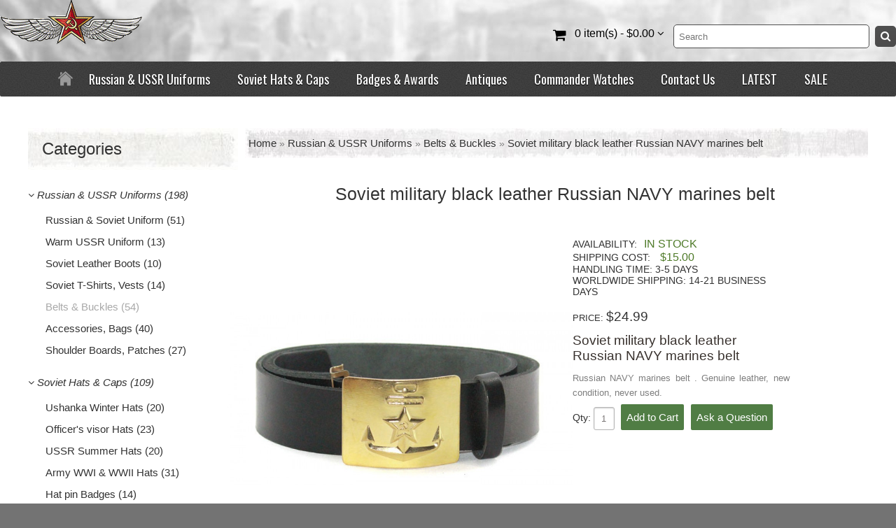

--- FILE ---
content_type: text/html; charset=utf-8
request_url: https://thesovietworld.com/russian-n-ussr-uniforms/belts-n-buckles/soviet-military-black-leather-russian-navy-marines-belt.html
body_size: 10113
content:

<!DOCTYPE html>
<html dir="ltr" lang="en"><head>
<meta name="google-site-verification" content="2DZbVyI9_UX9m44gJBZlhZGQf9joZepl-b8eE_hFM28" />
<meta charset="UTF-8" />






<title>Soviet military black leather Russian NAVY marines belt</title>

<base href="https://thesovietworld.com/" />

<meta name="viewport" content="width=device-width, initial-scale=1, maximum-scale=1, , initial-scale=1.0">


<meta name="description" content="Soviet military black leather Russian NAVY marines belt" />


<meta name="keywords" content="soviet military black leather russian navy marines belt, soviet world, belts  buckles, equipment" />



<link href="https://thesovietworld.com/image/data/1371187213.png" rel="icon" />
<link href="css/reset.css" rel="stylesheet" />
<link href="css/styles.css" rel="stylesheet" />

<link href="https://thesovietworld.com/soviet-military-black-leather-russian-navy-marines-belt.html" rel="canonical" />

<!-- Global site tag (gtag.js) - Google Analytics -->
<script>
	var delay_popup = 3000;	setTimeout("document.getElementById('overlay').style.display='block'", delay_popup);
</script>
<script async src="https://www.googletagmanager.com/gtag/js?id=UA-113201412-1"></script>
<script>
  window.dataLayer = window.dataLayer || [];
  function gtag(){dataLayer.push(arguments);}
  gtag('js', new Date());

  gtag('config', 'UA-113201412-1');
</script>

<script src="catalog/view/theme/theme414/js/jquery/jquery-1.10.2.min.js"></script>
<script>


	if (navigator.userAgent.match(/Android/i)) {

		var viewport = document.querySelector("meta[name=viewport]");

	}

	if(navigator.userAgent.match(/Android/i)){

		window.scrollTo(0,1);

	}

</script> 

<link href="catalog/view/theme/theme414/stylesheet/bootstrap.css" rel="stylesheet" />

<link href="catalog/view/theme/theme414/stylesheet/cloud-zoom.css" rel="stylesheet" />

<link rel="stylesheet" href="catalog/view/theme/theme414/stylesheet/stylesheet.css" />

<link href="catalog/view/theme/theme414/stylesheet/font-awesome.css" rel="stylesheet" />

<link href="catalog/view/theme/theme414/stylesheet/slideshow.css" rel="stylesheet" />

<link href="catalog/view/theme/theme414/stylesheet/jquery.prettyPhoto.css" rel="stylesheet" />

<link href="catalog/view/theme/theme414/stylesheet/camera.css" rel="stylesheet" />

<link href="catalog/view/theme/theme414/stylesheet/superfish.css" rel="stylesheet" />

<link href="catalog/view/theme/theme414/stylesheet/responsive.css" rel="stylesheet" />

<link href="catalog/view/theme/theme414/stylesheet/photoswipe.css" rel="stylesheet" />

<link href="catalog/view/theme/theme414/stylesheet/jquery.bxslider.css" rel="stylesheet" />

<link rel="stylesheet" href="catalog/view/theme/theme414/stylesheet/colorbox.css" media="screen" />


<link rel="stylesheet"  href="catalog/view/javascript/jquery/colorbox/colorbox.css" media="screen" />


<link rel="stylesheet" href="catalog/view/javascript/jquery/ui/themes/ui-lightness/jquery-ui-1.8.16.custom.css" />

<link rel="stylesheet" href="catalog/view/theme/theme414/js/fancybox/jquery.fancybox-1.3.4.css" media="screen" />

<link rel="stylesheet" href="catalog/view/theme/theme414/stylesheet/livesearch.css"/>

<link href='//fonts.googleapis.com/css?family=Roboto:400,100,300,500,700,900' rel='stylesheet' type='text/css'>

<link href='//fonts.googleapis.com/css?family=Kaushan+Script' rel='stylesheet' type='text/css'>



<script src="catalog/view/theme/theme414/js/jquery/jquery-migrate-1.2.1.min.js"></script>

<script src="catalog/view/javascript/jquery/ui/jquery-ui-1.8.16.custom.min.js"></script>

<script src="catalog/view/javascript/jquery/ui/external/jquery.cookie.js"></script>

<script src="catalog/view/theme/theme414/js/fancybox/jquery.fancybox-1.3.4.pack.js"></script>
<script src="catalog/view/theme/theme414/js/jquery.cookie.min.js"></script>



<script src="catalog/view/javascript/jquery/jquery.jcarousel.min.js"></script>

<script src="catalog/view/javascript/jquery/jquery.cycle.js"></script>

<script src="catalog/view/theme/theme414/js/bootstrap/bootstrap.js"></script>

<script src="catalog/view/javascript/jquery/tabs.js"></script>

<script src="catalog/view/theme/theme414/js/jQuery.equalHeights.js"></script>

<script src="catalog/view/theme/theme414/js/elevate/jquery.elevatezoom.js"></script>

<script src="catalog/view/theme/theme414/js/jquery.prettyPhoto.js"></script>

<script src="catalog/view/theme/theme414/js/jscript_zjquery.anythingslider.js"></script>

<script src="catalog/view/theme/theme414/js/common.js"></script>

<script src="catalog/view/javascript/jquery/nivo-slider/jquery.nivo.slider.pack.js"></script>

<script src="catalog/view/theme/theme414/js/jquery.mobile-events.js"></script>

<script src="catalog/view/theme/theme414/js/superfish.js"></script>

<script src="catalog/view/theme/theme414/js/tm-stick-up.js"></script>

<script src="catalog/view/theme/theme414/js/script.js"></script>

<script src="catalog/view/theme/theme414/js/sl/camera.js"></script>

<!-- bx-slider -->

<script src="catalog/view/theme/theme414/js/bxslider/jquery.bxslider.js"></script>

<!-- photo swipe -->

<script src="catalog/view/theme/theme414/js/photo-swipe/klass.min.js"></script>

<script src="catalog/view/theme/theme414/js/photo-swipe/code.photoswipe.jquery-3.0.5.js"></script>

<link rel="stylesheet" href="catalog/view/supermenu/supermenu.css?v=21" />
<!--[if IE 7]>
<link rel="stylesheet" href="catalog/view/supermenu/supermenuie7.css" />
<![endif]-->
<!--[if lt IE 7]>
<link rel="stylesheet" href="catalog/view/supermenu/supermenuie6.css" />
<![endif]-->
<script src="catalog/view/supermenu/supermenu-responsive.js?v=22"></script>
<script src="catalog/view/supermenu/jquery.hoverIntent.minified.js"></script>
<style>
 #supermenu ul li a.tll, #supermenu-mobile ul li div .withchild a.theparent { font-size: 18px; }
 #supermenu ul li div a, #supermenu-mobile ul li div .withchild > ul li a { font-size: 16px !important; }
</style>

<script src="catalog/view/javascript/jquery/tabs.js"></script>


<script src="catalog/view/javascript/jquery/colorbox/jquery.colorbox-min.js"></script>


<!--[if IE]>

<script src="catalog/view/theme/theme414/js/html5.js"></script>

<![endif]-->

<!--[if lt IE 8]><div style='clear:both;height:59px;padding:0 15px 0 15px;position:relative;z-index:10000;text-align:center;'><a href="http://www.microsoft.com/windows/internet-explorer/default.aspx?ocid=ie6_countdown_bannercode"><img src="http://storage.ie6countdown.com/assets/100/images/banners/warning_bar_0000_us.jpg" border="0" height="42" width="820" alt="You are using an outdated browser. For a faster, safer browsing experience, upgrade for free today." /></a></div><![endif]-->

<!--[if IE]>

<script src="catalog/view/theme/theme414/js/sl/jscript_zjquery.anythingslider.js"></script>

<![endif]-->

<!--[if  IE 8]>

<link rel="stylesheet"  href="catalog/view/theme/theme414/stylesheet/ie8.css" />

<![endif]-->

<!--[if  IE 8]>

<script src="catalog/view/theme/theme414/js/respond.js"></script>

<![endif]-->

<!--[if  IE 8]>

<script src="catalog/view/theme/theme414/js/matchmedia.polyfill.js"></script>

<![endif]-->

<!--[if  IE 8]>

<script  src="catalog/view/theme/theme414/js/matchmedia.addListener.js"></script>

<![endif]-->

<!--[if lt IE 7]>

<link rel="stylesheet" href="catalog/view/theme/theme414/stylesheet/ie6.css" />

<script src="catalog/view/javascript/DD_belatedPNG_0.0.8a-min.js"></script>

<script>

DD_belatedPNG.fix('#logo img');

</script>

<![endif]-->







</head>

<body class="product-product"><a id="hidden" href="https://thesovietworld.com/"></a>

<div id="body">

<div class="swipe">

		<div class="swipe-menu">

			<ul class="links">

				 <li class="first"><a class="" href="https://thesovietworld.com/"><i class="fa fa-home"></i>Home</a></li>

				<li><a class=" wishlist-total" href="https://thesovietworld.com/account/wishlist"><i class="fa fa-star"></i>Wish List (0)</a></li>

				<li><a class="" href="https://thesovietworld.com/account/account"><i class="fa fa-user"></i>My Account</a></li>

				<li><a class="" href="https://thesovietworld.com/checkout/cart"><i class="fa fa-shopping-cart"></i>Shopping Cart</a></li>

				<li><a class="" href="https://thesovietworld.com/checkout/checkout"><i class="fa fa-check"></i>Checkout</a></li>

				
				<li class="login_h"><a href="https://thesovietworld.com/account/login"><i class="fa fa-lock"></i>Login</a></li> <li><a href="https://thesovietworld.com/account/register"><i class="fa fa-user"></i>Create an account</a></li>  
				
		  </ul>

			
			
			
			<ul class="foot">

				
				<li><a href="https://thesovietworld.com/about_us">About Us</a></li>

				
				<li><a href="https://thesovietworld.com/delivery-information">Delivery Information</a></li>

				
				<li><a href="https://thesovietworld.com/privacy-policy">Privacy Policy</a></li>

				
			</ul>

			
			<ul class="foot foot-1">

				<li><a href="https://thesovietworld.com/information/contact">Contact Us</a></li>

				<li><a href="https://thesovietworld.com/account/return/insert">Returns</a></li>

				<li><a href="https://thesovietworld.com/information/sitemap">Site Map</a></li>

			</ul>

			<ul class="foot foot-2">

				<li><a href="https://thesovietworld.com/product/manufacturer">Brands</a></li>

				<li><a href="https://thesovietworld.com/account/voucher">Gift Vouchers</a></li>

				<li><a href="https://thesovietworld.com/affiliate/account">Affiliates</a></li>

				<li><a href="https://thesovietworld.com/product/special">Specials</a></li>

			</ul>

			<ul class="foot foot-3">

				<li><a href="https://thesovietworld.com/account/order">Order History</a></li>

				<li><a href="https://thesovietworld.com/account/newsletter">Newsletter</a></li>

			</ul>

		</div>

</div>

	<div>

<div>
					<div class="outer1"><a href="http://thesovietworld.com"><img src="https://thesovietworld.com/image/data/thesovietworldlogo.gif" title="The Soviet World" alt="The Soviet World" /></a>
                    
                        
                    <div id="search">
			
		
					  <div class="inner">
							<div class="button-search"><i class="fa fa-search"></i></div>
							<input type="search" name="search" placeholder="Search" value="" />
					  </div>
					</div>
<div class="cart-position">
					<div class="cart-inner"><div id="cart" >

  <div class="heading">
	<span class="link_a"> 
		<i class="fa fa-shopping-cart"></i>
		<b>Shopping Cart</b>
		<span class="sc-button"></span>
		<span id="cart-total2">0</span>
		<span id="cart-total">0 item(s) - $0.00</span>
		<i class="fa fa-angle-down"></i>
		<span class="clear"></span>
		</span>
	</div>
	
  <div class="content">
  <div class="content-scroll">
	
		<div class="empty">Your shopping cart is empty!</div>
	  </div>
  </div>
</div>
</div>
		  </div>
</div>




<header id="header">

			<div class="outer">



					

					<div class="clear"></div>



			<div class="header">

				<div class="toprow-1">

					<a class="swipe-control" href="#"><i class="fa fa-align-justify"></i></a>

			  <div class="top-search">

						<i class="fa fa-search"></i>

				  </div>

				</div>

<script> 
$(document).ready(function(){ 
	var setari = {   
				over: function() { $(this).find('.bigdiv').slideDown('fast'); }, 
		out: function() { $(this).find('.bigdiv').slideUp('fast'); },
				timeout: 150
	};
	$("#supermenu ul li.tlli").hoverIntent(setari);
	var setariflyout = {   
		over: function() { $(this).find('.flyouttoright').fadeIn('fast'); }, 
		out: function() { $(this).find('.flyouttoright').fadeOut('fast'); },
		timeout: 200
	};
	$("#supermenu ul li div.bigdiv.withflyout > .withchildfo").hoverIntent(setariflyout);
});
</script>
<div id="supermenu">
	<ul>
					<li class="tlli hometlli"><a href="" class="tll tllhomel">&nbsp;</a></li>
							<li class="tlli mkids">
				<a class="tll"  href="https://thesovietworld.com/russian-n-ussr-uniforms" >Russian &amp; USSR Uniforms</a>
				
													<div class="bigdiv" style="width: 645px;">
													<div class="headingoftopitem">
																	<h2>Russian &amp; USSR Uniforms</h2>
															</div>
											
																								<div class="supermenu-left" >
								  
														
								  
																																		<div class="withimage">
											<div class="image">
												<a href="https://thesovietworld.com/russian-n-ussr-uniforms/russian-n-soviet-uniform"><img src="https://thesovietworld.com/image/cache/data/uniformbann1-120x120.jpg" alt="Russian &amp; Soviet Uniform" title="Russian &amp; Soviet Uniform" /></a>
											</div>
											<div class="name">
																								<a class="nname" href="https://thesovietworld.com/russian-n-ussr-uniforms/russian-n-soviet-uniform">Russian &amp; Soviet Uniform</a>
																							</div>
																					</div>
																			<div class="withimage">
											<div class="image">
												<a href="https://thesovietworld.com/russian-n-ussr-uniforms/warm-ussr-uniform"><img src="https://thesovietworld.com/image/cache/data/winteruniformbann1-120x120.jpg" alt="Warm USSR Uniform" title="Warm USSR Uniform" /></a>
											</div>
											<div class="name">
																								<a class="nname" href="https://thesovietworld.com/russian-n-ussr-uniforms/warm-ussr-uniform">Warm USSR Uniform</a>
																							</div>
																					</div>
																			<div class="withimage">
											<div class="image">
												<a href="https://thesovietworld.com/russian-n-ussr-uniforms/soviet-leather-boots"><img src="https://thesovietworld.com/image/cache/data/bootsbann1-120x120.jpg" alt="Soviet Leather Boots" title="Soviet Leather Boots" /></a>
											</div>
											<div class="name">
																								<a class="nname" href="https://thesovietworld.com/russian-n-ussr-uniforms/soviet-leather-boots">Soviet Leather Boots</a>
																							</div>
																					</div>
																			<div class="withimage">
											<div class="image">
												<a href="https://thesovietworld.com/russian-n-ussr-uniforms/soviet-t-shirts-vests"><img src="https://thesovietworld.com/image/cache/data/shirtsbann1-120x120.jpg" alt="Soviet T-Shirts, Vests" title="Soviet T-Shirts, Vests" /></a>
											</div>
											<div class="name">
																								<a class="nname" href="https://thesovietworld.com/russian-n-ussr-uniforms/soviet-t-shirts-vests">Soviet T-Shirts, Vests</a>
																							</div>
																					</div>
																			<div class="withimage">
											<div class="image">
												<a href="https://thesovietworld.com/russian-n-ussr-uniforms/belts-n-buckles"><img src="https://thesovietworld.com/image/cache/data/beltsbann1-120x120.jpg" alt="Belts &amp; Buckles" title="Belts &amp; Buckles" /></a>
											</div>
											<div class="name">
																								<a class="nname" href="https://thesovietworld.com/russian-n-ussr-uniforms/belts-n-buckles">Belts &amp; Buckles</a>
																							</div>
																					</div>
																			<div class="withimage">
											<div class="image">
												<a href="https://thesovietworld.com/russian-n-ussr-uniforms/accessories-bags"><img src="https://thesovietworld.com/image/cache/data/Accessoriesbann1-120x120.jpg" alt="Accessories, Bags" title="Accessories, Bags" /></a>
											</div>
											<div class="name">
																								<a class="nname" href="https://thesovietworld.com/russian-n-ussr-uniforms/accessories-bags">Accessories, Bags</a>
																							</div>
																					</div>
																			<div class="withimage">
											<div class="image">
												<a href="https://thesovietworld.com/russian-n-ussr-uniforms/shoulder-boards-patches"><img src="https://thesovietworld.com/image/cache/data/pogonbann1-120x120.jpg" alt="Shoulder Boards, Patches" title="Shoulder Boards, Patches" /></a>
											</div>
											<div class="name">
																								<a class="nname" href="https://thesovietworld.com/russian-n-ussr-uniforms/shoulder-boards-patches">Shoulder Boards, Patches</a>
																							</div>
																					</div>
																														</div>
													<div class="addingaspace"></div>
											</div>
							</li>
					<li class="tlli mkids">
				<a class="tll"  href="https://thesovietworld.com/soviet-hats-n-caps" >Soviet Hats &amp; Caps</a>
				
													<div class="bigdiv" style="width: 645px;">
													<div class="headingoftopitem">
																	<h2>Soviet Hats &amp; Caps</h2>
															</div>
											
																								<div class="supermenu-left" >
								  
														
								  
																																		<div class="withimage">
											<div class="image">
												<a href="https://thesovietworld.com/soviet-hats-n-caps/ushanka-winter-hats"><img src="https://thesovietworld.com/image/cache/data/winhatsbann1-120x120.jpg" alt="Ushanka Winter Hats" title="Ushanka Winter Hats" /></a>
											</div>
											<div class="name">
																								<a class="nname" href="https://thesovietworld.com/soviet-hats-n-caps/ushanka-winter-hats">Ushanka Winter Hats</a>
																							</div>
																					</div>
																			<div class="withimage">
											<div class="image">
												<a href="https://thesovietworld.com/soviet-hats-n-caps/officers-wisor-hats"><img src="https://thesovietworld.com/image/cache/data/generalbann1-120x120.jpg" alt="Officer's visor Hats" title="Officer's visor Hats" /></a>
											</div>
											<div class="name">
																								<a class="nname" href="https://thesovietworld.com/soviet-hats-n-caps/officers-wisor-hats">Officer's visor Hats</a>
																							</div>
																					</div>
																			<div class="withimage">
											<div class="image">
												<a href="https://thesovietworld.com/soviet-hats-n-caps/ussr-summer-hats"><img src="https://thesovietworld.com/image/cache/data/sumhatbann1-120x120.jpg" alt="USSR Summer Hats" title="USSR Summer Hats" /></a>
											</div>
											<div class="name">
																								<a class="nname" href="https://thesovietworld.com/soviet-hats-n-caps/ussr-summer-hats">USSR Summer Hats</a>
																							</div>
																					</div>
																			<div class="withimage">
											<div class="image">
												<a href="https://thesovietworld.com/soviet-hats-n-caps/army-wwi-n-wwii-hats"><img src="https://thesovietworld.com/image/cache/data/ww2hatsbann1-120x120.jpg" alt="Army WWI &amp; WWII Hats" title="Army WWI &amp; WWII Hats" /></a>
											</div>
											<div class="name">
																								<a class="nname" href="https://thesovietworld.com/soviet-hats-n-caps/army-wwi-n-wwii-hats">Army WWI &amp; WWII Hats</a>
																							</div>
																					</div>
																			<div class="withimage">
											<div class="image">
												<a href="https://thesovietworld.com/soviet-hats-n-caps/hat-pin-badges"><img src="https://thesovietworld.com/image/cache/data/kokardbann1-120x120.jpg" alt="Hat pin Badges" title="Hat pin Badges" /></a>
											</div>
											<div class="name">
																								<a class="nname" href="https://thesovietworld.com/soviet-hats-n-caps/hat-pin-badges">Hat pin Badges</a>
																							</div>
																					</div>
																														</div>
													<div class="addingaspace"></div>
											</div>
							</li>
					<li class="tlli mkids">
				<a class="tll"  href="https://thesovietworld.com/badges-n-awards" >Badges &amp; Awards</a>
				
													<div class="bigdiv" style="width: 180px;">
													<div class="headingoftopitem">
																	<h2>Badges &amp; Awards</h2>
															</div>
											
																								<div class="supermenu-left" >
								  
														
								  
																																		<div class="withimage">
											<div class="image">
												<a href="https://thesovietworld.com/badges-n-awards/medals-awards"><img src="https://thesovietworld.com/image/cache/data/ordersbann1-120x120.jpg" alt="Medals, Awards" title="Medals, Awards" /></a>
											</div>
											<div class="name">
																								<a class="nname" href="https://thesovietworld.com/badges-n-awards/medals-awards">Medals, Awards</a>
																							</div>
																					</div>
																														</div>
													<div class="addingaspace"></div>
											</div>
							</li>
					<li class="tlli mkids">
				<a class="tll"  href="https://thesovietworld.com/antiques" >Antiques</a>
				
													<div class="bigdiv" style="width: 180px;">
													<div class="headingoftopitem">
																	<h2>Antiques</h2>
															</div>
											
																								<div class="supermenu-left" >
								  
														
								  
																																		<div class="withimage">
											<div class="image">
												<a href="https://thesovietworld.com/antiques/bronze-busts"><img src="https://thesovietworld.com/image/cache/data/bustsbann1-120x120.jpg" alt="Bronze BUSTS" title="Bronze BUSTS" /></a>
											</div>
											<div class="name">
																								<a class="nname" href="https://thesovietworld.com/antiques/bronze-busts">Bronze BUSTS</a>
																							</div>
																					</div>
																														</div>
													<div class="addingaspace"></div>
											</div>
							</li>
					<li class="tlli mkids">
				<a class="tll"  href="https://thesovietworld.com/commander-watches" >Commander Watches</a>
				
													<div class="bigdiv" style="width: 180px;">
													<div class="headingoftopitem">
																	<h2>Commander Watches</h2>
															</div>
											
																								<div class="supermenu-left" >
								  
														
								  
																																		<div class="withimage">
											<div class="image">
												<a href="https://thesovietworld.com/commander-watches/commander-watch"><img src="https://thesovietworld.com/image/cache/data/watchbann1-120x120.jpg" alt="Commander Watch" title="Commander Watch" /></a>
											</div>
											<div class="name">
																								<a class="nname" href="https://thesovietworld.com/commander-watches/commander-watch">Commander Watch</a>
																							</div>
																					</div>
																														</div>
													<div class="addingaspace"></div>
											</div>
							</li>
					<li class="tlli">
				<a class="tll"  href="https://thesovietworld.com/information/contact" >Contact Us</a>
				
											</li>
					<li class="tlli">
				<a class="tll"  href="https://thesovietworld.com/index.php?route=product/latest" >LATEST</a>
				
											</li>
					<li class="tlli">
				<a class="tll"  href="https://thesovietworld.com/index.php?route=product/special" >SALE</a>
				
											</li>
			</ul>
</div>
	<div id="supermenu-mobile">
		<ul>
			<li class="tlli"><a class="tll">Categories</a>
				<div class="bigdiv">
											<div class="withchild">
							<span class="toexpand"></span>							<a class="theparent" id="supcat57" href="https://thesovietworld.com/russian-n-ussr-uniforms">Russian &amp; USSR Uniforms</a>
															<ul>
																			<li>
											<a  href="https://thesovietworld.com/russian-n-ussr-uniforms/russian-n-soviet-uniform">Russian &amp; Soviet Uniform</a>
																					</li>
																			<li>
											<a  href="https://thesovietworld.com/russian-n-ussr-uniforms/warm-ussr-uniform">Warm USSR Uniform</a>
																					</li>
																			<li>
											<a  href="https://thesovietworld.com/russian-n-ussr-uniforms/soviet-leather-boots">Soviet Leather Boots</a>
																					</li>
																			<li>
											<a  href="https://thesovietworld.com/russian-n-ussr-uniforms/soviet-t-shirts-vests">Soviet T-Shirts, Vests</a>
																					</li>
																			<li>
											<a  href="https://thesovietworld.com/russian-n-ussr-uniforms/belts-n-buckles">Belts &amp; Buckles</a>
																					</li>
																			<li>
											<a  href="https://thesovietworld.com/russian-n-ussr-uniforms/accessories-bags">Accessories, Bags</a>
																					</li>
																			<li>
											<a  href="https://thesovietworld.com/russian-n-ussr-uniforms/shoulder-boards-patches">Shoulder Boards, Patches</a>
																					</li>
																	</ul>
													</div> 
											<div class="withchild">
							<span class="toexpand"></span>							<a class="theparent" id="supcat20" href="https://thesovietworld.com/soviet-hats-n-caps">Soviet Hats &amp; Caps</a>
															<ul>
																			<li>
											<a  href="https://thesovietworld.com/soviet-hats-n-caps/ushanka-winter-hats">Ushanka Winter Hats</a>
																					</li>
																			<li>
											<a  href="https://thesovietworld.com/soviet-hats-n-caps/officers-wisor-hats">Officer's visor Hats</a>
																					</li>
																			<li>
											<a  href="https://thesovietworld.com/soviet-hats-n-caps/ussr-summer-hats">USSR Summer Hats</a>
																					</li>
																			<li>
											<a  href="https://thesovietworld.com/soviet-hats-n-caps/army-wwi-n-wwii-hats">Army WWI &amp; WWII Hats</a>
																					</li>
																			<li>
											<a  href="https://thesovietworld.com/soviet-hats-n-caps/hat-pin-badges">Hat pin Badges</a>
																					</li>
																	</ul>
													</div> 
											<div class="withchild">
							<span class="toexpand"></span>							<a class="theparent" id="supcat17" href="https://thesovietworld.com/badges-n-awards">Badges &amp; Awards</a>
															<ul>
																			<li>
											<a  href="https://thesovietworld.com/badges-n-awards/medals-awards">Medals, Awards</a>
																					</li>
																	</ul>
													</div> 
											<div class="withchild">
							<span class="toexpand"></span>							<a class="theparent" id="supcat59" href="https://thesovietworld.com/antiques">Antiques</a>
															<ul>
																			<li>
											<a  href="https://thesovietworld.com/antiques/bronze-busts">Bronze BUSTS</a>
																					</li>
																	</ul>
													</div> 
											<div class="withchild">
							<span class="toexpand"></span>							<a class="theparent" id="supcat145" href="https://thesovietworld.com/commander-watches">Commander Watches</a>
															<ul>
																			<li>
											<a  href="https://thesovietworld.com/commander-watches/commander-watch">Commander Watch</a>
																					</li>
																	</ul>
													</div> 
											<div class="withchild">
														<a class="theparent" id="notcat7" href="https://thesovietworld.com/information/contact">Contact Us</a>
													</div> 
											<div class="withchild">
														<a class="theparent" id="notcat8" href="https://thesovietworld.com/index.php?route=product/latest">LATEST</a>
													</div> 
											<div class="withchild">
														<a class="theparent" id="notcat9" href="https://thesovietworld.com/index.php?route=product/special">SALE</a>
													</div> 
									</div>
			</li>
		</ul> 
	</div>	
				
				<div class="clear"></div>

			</div>

			</div>

			
</header>

<section>

<div class="outer">


<div id="container">

<p id="back-top"> <a href="#top"><span></span></a> </p>

<div class="container">


					<div id="notification"></div>

<div class="row">
<link rel="stylesheet"  href="modal-contact-form.css" />
<aside class="col-sm-3" id="column-left">
    <div class="box category">

	<div class="box-heading">Categories</div>

  <div class="box-content">

  

    <div class="box-category">

      <ul>

        
        
        <li class="active cat-header parent">

        
          
          <i><a class="active "> Russian &amp; USSR Uniforms (198)</a></i>

          
          


            
            
            <ul class="active">

            
              
              
              
              
              
              <li class="">

                
                
                <a  href="https://thesovietworld.com/russian-n-ussr-uniforms/russian-n-soviet-uniform">Russian &amp; Soviet Uniform (51)</a>

              
              </li>

              
              
              
              
              
              <li class="">

                
                
                <a  href="https://thesovietworld.com/russian-n-ussr-uniforms/warm-ussr-uniform">Warm USSR Uniform (13)</a>

              
              </li>

              
              
              
              
              
              <li class="">

                
                
                <a  href="https://thesovietworld.com/russian-n-ussr-uniforms/soviet-leather-boots">Soviet Leather Boots (10)</a>

              
              </li>

              
              
              
              
              
              <li class="">

                
                
                <a  href="https://thesovietworld.com/russian-n-ussr-uniforms/soviet-t-shirts-vests">Soviet T-Shirts, Vests (14)</a>

              
              </li>

              
              
              
              
              
              <li class="active ">

                
                
                <a  href="https://thesovietworld.com/russian-n-ussr-uniforms/belts-n-buckles">Belts &amp; Buckles (54)</a>

              
              </li>

              
              
              
              
              
              <li class="">

                
                
                <a  href="https://thesovietworld.com/russian-n-ussr-uniforms/accessories-bags">Accessories, Bags (40)</a>

              
              </li>

              
              
              
              
              
              <li class="">

                
                
                <a  href="https://thesovietworld.com/russian-n-ussr-uniforms/shoulder-boards-patches">Shoulder Boards, Patches (27)</a>

              
              </li>

              
              
            </ul>

            
      
        </li>

        
        
        <li class="cat-header parent">

        
          
          <i><a> Soviet Hats &amp; Caps (109)</a></i>

          
          


            
            
            <ul>

            
              
              
              
              
              
              <li class="">

                
                
                <a  href="https://thesovietworld.com/soviet-hats-n-caps/ushanka-winter-hats">Ushanka Winter Hats (20)</a>

              
              </li>

              
              
              
              
              
              <li class="">

                
                
                <a  href="https://thesovietworld.com/soviet-hats-n-caps/officers-wisor-hats">Officer's visor Hats (23)</a>

              
              </li>

              
              
              
              
              
              <li class="">

                
                
                <a  href="https://thesovietworld.com/soviet-hats-n-caps/ussr-summer-hats">USSR Summer Hats (20)</a>

              
              </li>

              
              
              
              
              
              <li class="">

                
                
                <a  href="https://thesovietworld.com/soviet-hats-n-caps/army-wwi-n-wwii-hats">Army WWI &amp; WWII Hats (31)</a>

              
              </li>

              
              
              
              
              
              <li class="">

                
                
                <a  href="https://thesovietworld.com/soviet-hats-n-caps/hat-pin-badges">Hat pin Badges (14)</a>

              
              </li>

              
              
            </ul>

            
      
        </li>

        
        
        <li class="cat-header parent">

        
          
          <i><a> Badges &amp; Awards (42)</a></i>

          
          


            
            
            <ul>

            
              
              
              
              
              
              <li class="">

                
                
                <a  href="https://thesovietworld.com/badges-n-awards/medals-awards">Medals, Awards (42)</a>

              
              </li>

              
              
            </ul>

            
      
        </li>

        
        
        <li class="cat-header parent">

        
          
          <i><a> Antiques (23)</a></i>

          
          


            
            
            <ul>

            
              
              
              
              
              
              <li class="">

                
                
                <a  href="https://thesovietworld.com/antiques/bronze-busts">Bronze BUSTS (23)</a>

              
              </li>

              
              
            </ul>

            
      
        </li>

        
        
        <li class="cat-header parent">

        
          
          <i><a> Commander Watches (23)</a></i>

          
          


            
            
            <ul>

            
              
              
              
              
              
              <li class="">

                
                
                <a  href="https://thesovietworld.com/commander-watches/commander-watch">Commander Watch (23)</a>

              
              </li>

              
              
            </ul>

            
      
        </li>

        
      </ul>

    </div>

  </div>

</div>

    <script>
	if ($('body').width() > 767) {
		(function($){$.fn.equalHeights=function(minHeight,maxHeight){tallest=(minHeight)?minHeight:0;this.each(function(){if($(this).height()>tallest){tallest=$(this).height()}});if((maxHeight)&&tallest>maxHeight)tallest=maxHeight;return this.each(function(){$(this).height(tallest)})}})(jQuery)
	$(window).load(function(){
		if($(".maxheight-feat").length){
		$(".maxheight-feat").equalHeights()}
	});
	};
</script>
<div class="box featured">
  <div class="box-heading1">Featured</div>
  <div class="box-content">
	<div class="box-product">
		<ul class="row">
		  		  			<li class="first-in-line last_line col-sm-3">
				
				<div class="padding">
				<div class="image2">
					<a href="https://thesovietworld.com/wwii-1943-soviet-military-officers-infantry-uniform-ussr-red-army-set-m43.html"><img id="img_332" src="https://thesovietworld.com/image/cache/data/IMG_3579-2g-160x160.jpg" alt="WWII 1943, Soviet Military Officer's Infantry Uniform, USSR Red Army Set M43" /></a>					
				</div>
				<div style="display:none;">
					<div  class="quick-view1 preview">
						<div class="wrapper marg row">
							<div class="left col-sm-4">
																	<div class="image3">
										<a href="https://thesovietworld.com/wwii-1943-soviet-military-officers-infantry-uniform-ussr-red-army-set-m43.html"><img src="https://thesovietworld.com/image/cache/data/IMG_3579-2g-599x599.jpg" alt="WWII 1943, Soviet Military Officer's Infantry Uniform, USSR Red Army Set M43" /></a>
										
									</div>
															</div>
							<div class="right col-sm-8">
								<h2>WWII 1943, Soviet Military Officer's Infantry Uniform, USSR Red Army Set M43</h2>
								<div class="inf">
									
																			<span class="model">Model:TheSovietWorld.com</span>
																		<span class="prod-stock-2">Availability:</span>
										
																				 <span class="prod-stock">In Stock</span>
																													<div class="price">
									  <span class="text-price">Price: </span>
									  									  $99.99									  									  
									</div>
																	</div>
								<div class="cart-button">
									<div class="cart">
										<a title="Add to cart" data-id="332;" class="button addToCart-1 ">
											<!--<i class="fa fa-shopping-cart"></i>-->
											<span>Add to cart</span>
										</a>
									</div>
									
									<div class="wishlist">
										<a class="tooltip-1" title="Add to Wish List"  onclick="addToWishList('332');">
											<i class="fa fa-star"></i>
											<span>Add to Wish List</span>
										</a>
									</div>
									<div class="compare">
										<a class="tooltip-1" title="Add to Compare"  onclick="addToCompare('332');">
											<i class="fa fa-bar-chart-o"></i>
											<span>Add to Compare</span>
										</a>
									</div>
									<span class="clear"></span>
								</div>
								<div class="clear"></div>
								<div class="rating">
									<img height="18" src="catalog/view/theme/theme414/image/stars-0.png" alt="0" />
								</div>
							</div>
						</div>
						<div class="description">
							<p>Soviet infantry Officer's WWII 1943 military uniform. This great uniform is made of very high quality military woolen fabric. The Gimnasterka shirt equipped with shoulder boards (All ranks available), comes with golden khaki metal buttons with star. Uniform consist of: Gimnasterka Jacket with shoulder boards and Galife Pants. This unifom looks perfect and feels very comfortable. New condition, never used. Please choose additional items below.</p>
						</div>
						
					</div>
				</div>
				<a href="https://thesovietworld.com/wwii-1943-soviet-military-officers-infantry-uniform-ussr-red-army-set-m43.html" class="colorbox1 quick-view-button"><i class=" fa fa-search "></i></a>
				<div class="inner">
					<div class="f-left">
												<div class="price">
														$99.99													</div>
												<div class="name maxheight-feat"><a href="https://thesovietworld.com/wwii-1943-soviet-military-officers-infantry-uniform-ussr-red-army-set-m43.html">WWII 1943, Soviet Military Officer's Infantry Uniform, USSR Red Army Set M43</a></div>
												<div class="description">Soviet infantry Officer's WWII 1943 military uniform. This great uniform is made of very h...</div>
												
					</div>
					<div class="clear"></div>

				</div>
				<div class="clear"></div>
				</div>
			</li>
		  		  			<li class=" last_line col-sm-3">
				
				<div class="padding">
				<div class="image2">
					<a href="https://thesovietworld.com/wwii-1943-soviet-military-officers-nkvd-uniform-ussr-red-army-set-m43.html"><img id="img_333" src="https://thesovietworld.com/image/cache/data/IMG_3588-1g1-160x160.jpg" alt="WWII 1943, Soviet Military Officer's NKVD Uniform, USSR Red Army Set M43" /></a>					
				</div>
				<div style="display:none;">
					<div  class="quick-view2 preview">
						<div class="wrapper marg row">
							<div class="left col-sm-4">
																	<div class="image3">
										<a href="https://thesovietworld.com/wwii-1943-soviet-military-officers-nkvd-uniform-ussr-red-army-set-m43.html"><img src="https://thesovietworld.com/image/cache/data/IMG_3588-1g1-599x599.jpg" alt="WWII 1943, Soviet Military Officer's NKVD Uniform, USSR Red Army Set M43" /></a>
										
									</div>
															</div>
							<div class="right col-sm-8">
								<h2>WWII 1943, Soviet Military Officer's NKVD Uniform, USSR Red Army Set M43</h2>
								<div class="inf">
									
																			<span class="model">Model:TheSovietWorld.com</span>
																		<span class="prod-stock-2">Availability:</span>
										
																				 <span class="prod-stock">In Stock</span>
																													<div class="price">
									  <span class="text-price">Price: </span>
									  									  $99.99									  									  
									</div>
																	</div>
								<div class="cart-button">
									<div class="cart">
										<a title="Add to cart" data-id="333;" class="button addToCart-1 ">
											<!--<i class="fa fa-shopping-cart"></i>-->
											<span>Add to cart</span>
										</a>
									</div>
									
									<div class="wishlist">
										<a class="tooltip-1" title="Add to Wish List"  onclick="addToWishList('333');">
											<i class="fa fa-star"></i>
											<span>Add to Wish List</span>
										</a>
									</div>
									<div class="compare">
										<a class="tooltip-1" title="Add to Compare"  onclick="addToCompare('333');">
											<i class="fa fa-bar-chart-o"></i>
											<span>Add to Compare</span>
										</a>
									</div>
									<span class="clear"></span>
								</div>
								<div class="clear"></div>
								<div class="rating">
									<img height="18" src="catalog/view/theme/theme414/image/stars-0.png" alt="0" />
								</div>
							</div>
						</div>
						<div class="description">
							<p>Soviet NKVD Officer's WWII 1943 military uniform. This great uniform is made of very high quality military woolen fabric. The Gimnasterka shirt equipped with shoulder boards (All ranks available), comes with golden khaki metal buttons with star. Uniform consist of: Gimnasterka Jacket with shoulder boards and Galife Pants. This unifom looks perfect and feels very comfortable. New condition, never used. Other items not included. Please choose additional items below.</p>
						</div>
						
					</div>
				</div>
				<a href="https://thesovietworld.com/wwii-1943-soviet-military-officers-nkvd-uniform-ussr-red-army-set-m43.html" class="colorbox2 quick-view-button"><i class=" fa fa-search "></i></a>
				<div class="inner">
					<div class="f-left">
												<div class="price">
														$99.99													</div>
												<div class="name maxheight-feat"><a href="https://thesovietworld.com/wwii-1943-soviet-military-officers-nkvd-uniform-ussr-red-army-set-m43.html">WWII 1943, Soviet Military Officer's NKVD Uniform, USSR Red Army Set M43</a></div>
												<div class="description">Soviet NKVD Officer's WWII 1943 military uniform. This great uniform is made of very high ...</div>
												
					</div>
					<div class="clear"></div>

				</div>
				<div class="clear"></div>
				</div>
			</li>
		  		</ul>
	</div>
	<div class="clear"></div>
  </div>
</div>
  </aside>

		<div class="col-sm-9  " id="content">
	<div class="breadcrumb">

	
	<a href="https://thesovietworld.com/">Home</a>

	
	 &raquo; <a href="https://thesovietworld.com/russian-n-ussr-uniforms">Russian &amp; USSR Uniforms</a>

	
	 &raquo; <a href="https://thesovietworld.com/russian-n-ussr-uniforms/belts-n-buckles">Belts &amp; Buckles</a>

	
	 &raquo; <a href="https://thesovietworld.com/russian-n-ussr-uniforms/belts-n-buckles/soviet-military-black-leather-russian-navy-marines-belt.html">Soviet military black leather Russian NAVY marines belt</a>

	
	</div>

	<div class="product-info">

		<div class="row">

<h1 class="view">Soviet military black leather Russian NAVY marines belt</h1>
<div class="col-sm-6prod">

		<h1 style="text-align: center">Soviet military black leather Russian NAVY marines belt</h1> 


<style>
   .photo {
    display: inline-block; /* Строчно-блочный элемент */
    position: relative;
	border-radius: 2px; /* Относительное позиционирование */
   }
   .photo:hover::after {
    content: attr(data-title); /* Выводим текст */
    position: absolute; /* Абсолютное позиционирование */
    left: 0%; top: 105%; /* Положение подсказки */
    z-index: 1; /* Отображаем подсказку поверх других элементов */
    background: #000000; /* Полупрозрачный цвет фона */
    font-family: Arial, sans-serif; /* Гарнитура шрифта */
    font-size: 14px; /* Размер текста подсказки */
	color: #FFF;
    padding: 5px 10px; /* Поля */
    border: 1px solid #999; /* Параметры рамки */
	border-radius: 3px;
	height: auto;
	width: 180px;
	text-align:center;
	font-weight: 600;
	
   }

.hottttt img{
width:50px;
border-radius: 3px;
}
.hovergallery img{
width:70px;
position: relative;
z-index: 91;
/*-webkit-transform:scale(0.8); /*Webkit: Scale down image to 0.8x original size*/
/*-moz-transform:scale(0.8); /*Mozilla scale version*/
/*-o-transform:scale(0.8); /*Opera scale version*/
-webkit-transition-duration: 0.5s; /*Webkit: Animation duration*/
-moz-transition-duration: 0.5s; /*Mozilla duration version*/
-o-transition-duration: 0.5s; /*Opera duration version*/
/*opacity: 0.7; /*initial opacity of images*/
margin: 5px 1px 1px 1px; /*margin between images*/
}
.hovergallery img:hover{
position: relative;
z-index: 99;	
-webkit-transform:scale(2.8); /*Webkit: Scale up image to 1.2x original size*/
-moz-transform:scale(2.8); /*Mozilla scale version*/
-o-transform:scale(2.8); /*Opera scale version*/
box-shadow:0px 0px 10px gray; /*CSS3 shadow: 30px blurred shadow all around image*/
-webkit-box-shadow:0px 0px 10px gray; /*Safari shadow version*/
-moz-box-shadow:0px 0px 10px gray; /*Mozilla shadow version*/
border-radius: 2px;
/*opacity: 1;*/
}
</style>


	  </div>

<br/>
	<div class="col-sm-5">



	<script>

		jQuery(document).ready(function(){

		var myPhotoSwipe = $("#gallery a").photoSwipe({ enableMouseWheel: true , enableKeyboard: false, captionAndToolbarAutoHideDelay:0 });

		});

	</script>

	

	
	<div id="full_gallery">

		<ul id="gallery">

			<li><a href="https://thesovietworld.com/image/cache/data/IMG_8345-900x900.JPG" data-something="something" data-another-thing="anotherthing"><img src="https://thesovietworld.com/image/cache/data/IMG_8345-900x900.JPG" title="Soviet military black leather Russian NAVY marines belt" alt="Soviet military black leather Russian NAVY marines belt" /></a></li>
			
		</ul>

		

	</div>

	


		
		<div id="default_gallery" class="left spacing">

			
			<div class="image"> 

				<img id="zoom_01"  data-zoom-image="https://thesovietworld.com/image/cache/data/IMG_8345-900x900.JPG" src="https://thesovietworld.com/image/cache/data/IMG_8345-900x900.JPG" title="Soviet military black leather Russian NAVY marines belt" alt="Soviet military black leather Russian NAVY marines belt" />

			</div>

			
			

		</div>

		




	  <div class="image-additional">

					<ul id="image-additional">

						
						<li>

							<a href="#" data-image="https://thesovietworld.com/image/cache/data/IMG_8345-900x900.JPG" data-zoom-image="https://thesovietworld.com/image/cache/data/IMG_8345-900x900.JPG">

								<img  src="https://thesovietworld.com/image/cache/data/IMG_8345-900x900.JPG" alt="" />

							</a>

						</li>

						
						
					</ul>

					<div class="clear"></div>

				</div>

			
		






	  </div>



	<div class="col-sm-4">

	  <div class="description">

		<div class="product-section">

			

			<span>

			 
			 <span>Availability:</span><span class="prod-stock">In Stock</span>
            <br />
            <span> Shipping cost: </span>
            <span class="prod-stock">$15.00</span>
            <br />
            <span> Handling time: 3-5 days</span>
            <br />
            <span> Worldwide shipping: 14-21 business days</span>
</span>

		</div>
        
		

	  
	  <div class="price">

		<span class="text-price">Price:</span>

		
		<span class="price-new"><span id="opu_price">$24.99</span></span>

		
		
		
		
	  </div>

	  





<script src="jquery.desart.accordion-1.0.js" ></script>







<div class="container1">


            <h2>Soviet military black leather Russian NAVY marines belt</h2>
            <p><p><span style="font-size: 13px; line-height: 20.7999992370605px;">Russian NAVY marines belt&nbsp;</span><span style="font-size: 13px; line-height: 20.7999992370605px;">. Genuine leather, new condition, never used.</span></p>
</p>

		
	  

<div class="cart">

		<div class="prod-row">

			<div class="cart-top">

				<div class="cart-top-padd form-inline">

					<label>Qty:
						<input class="q-mini" type="text" name="quantity"  value="1" />

						<input class="q-mini" type="hidden" name="product_id"  value="202" />

					</label>

					<a id="button-cart" class="button-prod" ><span>Add to Cart</span></a><a class="button-prod" href = "javascript:void(0)" onclick = "document.getElementById('envelope').style.display='block';document.getElementById('fade').style.display='block'">Ask a Question</a>
		<div id="envelope" class="envelope">
			<a class="close-btn" title="Close" href="javascript:void(0)" onclick = "document.getElementById('envelope').style.display='none';document.getElementById('fade').style.display='none'"></a>
			<div class="title">Question about: Soviet military black leather Russian NAVY marines belt</div>
			<form method="post" action="mail/sendletter.php">
				<input type="text" name="sender" onclick="this.value='';" onfocus="this.select()" onblur="this.value=!this.value?'Your Name':this.value;" value="Your Name" class="your-name" required />
                <input type="hidden" name="subject" onclick="this.value='';" onfocus="this.select()" onblur="this.value=!this.value?'Soviet military black leather Russian NAVY marines belt':this.value;" value="Soviet military black leather Russian NAVY marines belt" />
				<input type="text" name="email" onclick="this.value='';" onfocus="this.select()" onblur="this.value=!this.value?'Your Email':this.value;" value="Your Email" class="email-address" required />
				<textarea class="your-message" name="text" placeholder="Your Question"></textarea>
                <div class="email-capcha-img"><img class='imgcapcha' src='images/5.gif' alt='5'><img class='imgcapcha' src='images/2.gif' alt='2'><img class='imgcapcha' src='images/5.gif' alt='5'><img class='imgcapcha' src='images/6.gif' alt='6'><img class='imgcapcha' src='images/2.gif' alt='2'><input name="captcha" type="hidden" value="52562">
</div>
 
<input name="captcha_validation" class="email-capcha" type="text" size="6" maxlength="5"/>
				<input type="submit" name="send" value="Send message" class="send-message"/>
			</form>
		</div>
		<div id="fade" class="black-overlay"></div>

				</div>
				<div class="extra-button">
				  
				  
				  
			    </div>

				<div class="clear"></div>

				 </div>

		</div>

	  </div>	  

	  <div class="clear"></div>		

	</div>

  </div>

  </div>



  
  
  
  
	

	</div>



    



</div>
<br />

  
  <div class="style-1 mt0">Related Products</div>

  <div  class="related">

	<div class="box-product"> 

		<ul class="related-slider">

			
			<li class="related-info">

			
			<div class="image">

				<a href="https://thesovietworld.com/soviet-military-black-leather-russian-soldiers-belt.html"><img id="img_206" src="https://thesovietworld.com/image/cache/data/IMG_8350-400x400.JPG" alt="Soviet military black leather Russian soldier's belt" /></a>

				

			</div>

			
			<div class="name"><a href="https://thesovietworld.com/soviet-military-black-leather-russian-soldiers-belt.html">Soviet military black leather Russian soldier's belt</a></div>

			
				<div class="price">

				
				$24.99
				
				</div>

				
			

			</li>

			
			<li class="related-info">

			
			<div class="image">

				<a href="https://thesovietworld.com/soviet-military-parade-leather-russian-navy-marines-belt.html"><img id="img_213" src="https://thesovietworld.com/image/cache/data/IMG_8359-400x400.JPG" alt="Soviet military parade leather Russian NAVY marines belt" /></a>

				

			</div>

			
			<div class="name"><a href="https://thesovietworld.com/soviet-military-parade-leather-russian-navy-marines-belt.html">Soviet military parade leather Russian NAVY marines belt</a></div>

			
				<div class="price">

				
				$29.99
				
				</div>

				
			

			</li>

			
			<li class="related-info">

			
			<div class="image">

				<a href="https://thesovietworld.com/soviet-military-parade-leather-russian-airborn-assault-force-dshb-belt.html"><img id="img_219" src="https://thesovietworld.com/image/cache/data/IMG_8366-400x400.JPG" alt="Soviet military parade leather Russian Airborn Assault force 'ДШБ' belt" /></a>

				

			</div>

			
			<div class="name"><a href="https://thesovietworld.com/soviet-military-parade-leather-russian-airborn-assault-force-dshb-belt.html">Soviet military parade leather Russian Airborn Assault force 'ДШБ' belt</a></div>

			
				<div class="price">

				
				$29.99
				
				</div>

				
			

			</li>

			
			<li class="related-info">

			
			<div class="image">

				<a href="https://thesovietworld.com/wwii-soviet-red-army-russian-rkka-military-officers-leather-belt-with-bukle.html"><img id="img_354" src="https://thesovietworld.com/image/cache/data/IMG_9740-400x400.JPG" alt="WWII Soviet Red Army / Russian RKKA military Officers leather belt with bukle" /></a>

				

			</div>

			
			<div class="name"><a href="https://thesovietworld.com/wwii-soviet-red-army-russian-rkka-military-officers-leather-belt-with-bukle.html">WWII Soviet Red Army / Russian RKKA military Officers leather belt with bukle</a></div>

			
				<div class="price">

				
				$49.99
				
				</div>

				
			

			</li>

			
			<li class="related-info">

			
			<div class="image">

				<a href="https://thesovietworld.com/soviet-army-russian-military-intelligence-buckle-for-belt.html"><img id="img_223" src="https://thesovietworld.com/image/cache/data/IMG_8382-400x400.JPG" alt="Soviet army Russian military intelligence buckle for belt" /></a>

				

			</div>

			
			<div class="name"><a href="https://thesovietworld.com/soviet-army-russian-military-intelligence-buckle-for-belt.html">Soviet army Russian military intelligence buckle for belt</a></div>

			
				<div class="price">

				
				$4.99
				
				</div>

				
			

			</li>

			
			<li class="related-info">

			
			<div class="image">

				<a href="https://thesovietworld.com/russian-military-black-leather-naval-belt.html"><img id="img_209" src="https://thesovietworld.com/image/cache/data/IMG_8354-400x400.JPG" alt="Russian military black leather NAVAL belt" /></a>

				

			</div>

			
			<div class="name"><a href="https://thesovietworld.com/russian-military-black-leather-naval-belt.html">Russian military black leather NAVAL belt</a></div>

			
				<div class="price">

				
				$24.99
				
				</div>

				
			

			</li>

			
		</ul>

	</div>

  </div>

  
	<div class="style-1 mt0">

		<div class="tab-content">

			<div class="tags">

              <div style="text-align:center;">TAGS : 
					
						<a href="https://thesovietworld.com/product/search?tag=Soviet">Soviet</a>,

				      
		          
					
						<a href="https://thesovietworld.com/product/search?tag=military">military</a>,

				      
		          
					
						<a href="https://thesovietworld.com/product/search?tag=black">black</a>,

				      
		          
					
						<a href="https://thesovietworld.com/product/search?tag=leather">leather</a>,

				      
		          
					
						<a href="https://thesovietworld.com/product/search?tag=Russian">Russian</a>,

				      
		          
					
						<a href="https://thesovietworld.com/product/search?tag=NAVY">NAVY</a>,

				      
		          
					
						<a href="https://thesovietworld.com/product/search?tag=marines">marines</a>,

				      
		          
					
						<a href="https://thesovietworld.com/product/search?tag=belt">belt</a>

				      
		          </div>

			</div>

		</div>

	</div>

	<div style="text-align:center;">

	  
     </div>
<br />
        <br />

    


<script><!--

$(document).ready(function() {

	$('.colorbox').colorbox({

		overlayClose: true,

		opacity: 0.5,

		rel: "colorbox"

	});

});

//--></script> 

<script><!--

  

  $('select[name="profile_id"], input[name="quantity"]').change(function(){

    $.ajax({

		url: 'index.php?route=product/product/getRecurringDescription',

		type: 'post',

		data: $('input[name="product_id"], input[name="quantity"], select[name="profile_id"]'),

		dataType: 'json',

        beforeSend: function() {

            $('#profile-description').html('');

        },

		success: function(json) {

			$('.success, .warning, .attention, information, .error').remove();

            

			if (json['success']) {

                $('#profile-description').html(json['success']);

			}	

		}

	});

});

  

$('#button-cart').bind('click', function() {

	$.ajax({

		url: 'index.php?route=checkout/cart/add',

		type: 'post',

		data: $('.product-info input[type=\'text\'], .product-info input[type=\'hidden\'], .product-info input[type=\'radio\']:checked, .product-info input[type=\'checkbox\']:checked, .product-info select, .product-info textarea'),

		dataType: 'json',

		success: function(json) {

			$('.success, .warning, .attention, information, .error').remove();

			

			if (json['error']) {

				if (json['error']['option']) {

					for (i in json['error']['option']) {

						$('#option-' + i).after('<span class="error">' + json['error']['option'][i] + '</span>');

					}

				}

				if (json['error']['profile']) {

                    $('select[name="profile_id"]').after('<span class="error">' + json['error']['profile'] + '</span>');

                }

			} 

			

			if (json['success']) {

				$('#notification').html('<div class="success" style="display: none;">' + json['success'] + '<span><i class="fa fa-times-circle"></i></span></div>');

					

				$('.success').fadeIn('slow');

					

				$('#cart-total').html(json['total']);

				$('#cart-total2').html(json['total']);

				$('#cart').load('index.php?route=module/cart #cart > *');

				$('html, body').animate({ scrollTop: 0 }, 'slow'); 

			}	

			setTimeout(function() {$('.success').fadeOut(1000)},3000)

		}

	});

});

//--></script>


<script><!--

$('#review .pagination a').live('click', function() {

	$('#review').fadeOut('slow');

		

	$('#review').load(this.href);

	

	$('#review').fadeIn('slow');

	

	return false;

});			



$('#review').load('index.php?route=product/product/review&product_id=202');



$('#button-review').bind('click', function() {

	$.ajax({

		url: 'index.php?route=product/product/write&product_id=202',

		type: 'post',

		dataType: 'json',

		data: 'name=' + encodeURIComponent($('input[name=\'name\']').val()) + '&text=' + encodeURIComponent($('textarea[name=\'text\']').val()) + '&rating=' + encodeURIComponent($('input[name=\'rating\']:checked').val() ? $('input[name=\'rating\']:checked').val() : '') + '&captcha=' + encodeURIComponent($('input[name=\'captcha\']').val()),

		beforeSend: function() {

			$('.success, .warning').remove();

			$('#button-review').attr('disabled', true);

			$('#review-title').after('<div class="attention"><img src="catalog/view/theme/theme414/image/loading.gif" alt="" /> Please Wait!</div>');

		},

		complete: function() {

			$('#button-review').attr('disabled', false);

			$('.attention').remove();

		},

		success: function(data) {

			if (data['error']) {

				$('#review-title').after('<div class="warning">' + data['error'] + '</div>');

			}

			

			if (data['success']) {

				$('#review-title').after('<div class="success">' + data['success'] + '</div>');

								

				$('input[name=\'name\']').val('');

				$('textarea[name=\'text\']').val('');

				$('input[name=\'rating\']:checked').attr('checked', '');

				$('input[name=\'captcha\']').val('');

			}

		}

	});

});

//--></script> 

<script ><!--

$('#tabs a').tabs();

//--></script> 

<script  src="catalog/view/javascript/jquery/ui/jquery-ui-timepicker-addon.js"></script> 

<script ><!--

$(document).ready(function() {

	if ($.browser.msie && $.browser.version == 6) {

		$('.date, .datetime, .time').bgIframe();

	}



	$('.date').datepicker({dateFormat: 'yy-mm-dd'});

	$('.datetime').datetimepicker({

		dateFormat: 'yy-mm-dd',

		timeFormat: 'h:m'

	});

	$('.time').timepicker({timeFormat: 'h:m'});

});

//--></script> 
</div>



<script type="text/javascript">
function updatePx() {

	$.ajax({
		type: 'post',
		url: 'index.php?route=product/option_price_update/updatePrice',
		dataType: 'json',
		data: $(':input[name^="option"][type=\'checkbox\']:checked, :input[type=\'hidden\'], :input[name^="option"][type=\'radio\']:checked, select[name^="option"], :input[name=\'quantity\']'),

		success: function (mydata) {
			// Update the main price with the new price.

			$('#opu_price').fadeOut('100').queue(function(n){$(this).html(mydata.price); n();}).fadeIn('100');
			$('#opu_special').fadeOut('100').delay(100).queue(function(n){$(this).html(mydata.special); n();}).fadeIn('100');
			$('#opu_tax').fadeOut('100').delay(200).queue(function(n){$(this).html(mydata.tax); n();}).fadeIn('100');
		},
		error: function (mydata) {
			alert('error in price update:' + mydata.price);
		}
	});
}

$(document).ready(function () {

	var $updateOnLoad = false; // Change to true if using 1.4.x or want to force an update on page load
	
	// Update on initial page load for 1.4.x only
	if ($updateOnLoad) {
		updatePx();
	}

	// Update whenever the triggerable page inputs are changed
	$(':input[name^="option"],:input[name^="quantity"]').change(function(){
		updatePx();
	});

});
</script>

            
<div class="clear"></div>

</div>

</div>

</div>

<div class="clear"></div>

</div>

</section>

<div class="outer">

	<footer>

	<div class="container">

		<div class="row">

			
			<div class="col-sm-3">

				<h3>Information</h3>

				<ul>

				
				<li><a rel="nofollow" href="https://thesovietworld.com/about_us">About Us</a></li>

				
				<li><a rel="nofollow" href="https://thesovietworld.com/delivery-information">Delivery Information</a></li>

				
				<li><a rel="nofollow" href="https://thesovietworld.com/privacy-policy">Privacy Policy</a></li>

				
				</ul>

			</div>

			
			<div class="col-sm-3">

				<h3>Customer Service</h3>

				<ul>

				<li><a rel="nofollow" href="https://thesovietworld.com/information/contact">Contact Us</a></li>

				<li><a rel="nofollow" href="https://thesovietworld.com/account/return/insert">Returns</a></li>

				<li><a rel="nofollow" href="https://thesovietworld.com/information/sitemap">Site Map</a></li>

				</ul>

			</div>

			<div class="col-sm-3">

				<h3>Extras</h3>

				<ul>

				<li><a rel="nofollow" href="https://thesovietworld.com/account/voucher">Gift Vouchers</a></li>

				<li><a rel="nofollow" href="https://thesovietworld.com/affiliate/account">Affiliates</a></li>

				<li><a rel="nofollow" href="https://thesovietworld.com/product/special">Specials</a></li>

				</ul>

			</div>

			<div class="col-sm-3">

				<h3>My Account</h3>

				<ul>

				<li><a rel="nofollow" href="https://thesovietworld.com/account/account">My Account</a></li>

				<li><a rel="nofollow" href="https://thesovietworld.com/account/order">Order History</a></li>

				<li><a rel="nofollow" href="https://thesovietworld.com/account/wishlist">Wish List</a></li>

				<li><a rel="nofollow" href="https://thesovietworld.com/account/newsletter">Newsletter</a></li>
                               

				</ul>

			</div>

		</div>

		

	</div>

	</footer>

	</div>

	<div id="copyright">

		<div class="outer"><!-- [[%FOOTER_LINK]] -->

			<ul class="socials">

				<li><a rel="nofollow" href="//www.facebook.com/"><i class="fa fa-facebook-square"></i></a></li>

				<li><a rel="nofollow" href="//www.twitter.com/"><i class="fa fa-twitter-square"></i></a></li>

				<li><a rel="nofollow" href="#"><i class="fa fa-rss-square"></i></a></li>

			</ul>

	  </div>

	</div>

	



<script 	src="catalog/view/theme/theme414/js/livesearch.js"></script>

</div>

</div>

</div>

</body></html>

--- FILE ---
content_type: text/css
request_url: https://thesovietworld.com/catalog/view/supermenu/supermenu.css?v=21
body_size: 2189
content:
@import url(https://fonts.googleapis.com/css?family=Oswald);
#supermenu {
	background-color: #494949; 
	background-image: url('noise.png');
	margin-bottom: 15px;
	-webkit-border-radius: 2px;
	-moz-border-radius: 2px;
	-khtml-border-radius: 2px;
	border-radius: 2px;
	font-family: 'Oswald', sans-serif;
	padding: 0px 4px;
}

#supermenu ul {
	list-style: none;
	margin: 0;
	padding: 0;
	text-align: center;
	
}
#supermenu ul li.tlli {
	position: relative;
	display: inline-block;
	z-index: 20;
	padding-left: 1px;
}
#supermenu ul li.tlli:hover {
	z-index: 10000;
}
#supermenu ul li a.tll {
	font-size: 13px;
	color: #fff;
	line-height: 14px;
	text-decoration: none;
	display: block;
	padding: 18px 20px 18px 15px;
	z-index: 6;
	position: relative;
	text-shadow: 0 1px 1px #000;
    -webkit-transition: 0.4s ease;
    -moz-transition: 0.4s ease;
    -o-transition: 0.4s ease;
    transition: 0.4s ease;
}
#supermenu ul li.tlli:hover a.tll {
	background: #FBF8F6;
	color: #444;
	text-shadow: 0 1px 1px #fff;
}
#supermenu ul li a.tllhome, #supermenu ul li a.tllhomel {
	background: transparent url('home_icon.png') center center no-repeat !important;
	color: transparent !important;
	padding-left: 18px;
	padding-right: 7px;
}
#supermenu ul li a.tllhomel {
	background: transparent url('home_iconh.png') center center no-repeat !important;
}
#supermenu ul li.tlli:hover a.tllhome {
    background: transparent url('home_iconh.png') center center no-repeat !important;
}
#supermenu ul li.tlli:hover a.tllhomel {
	background: transparent url('home_icon.png') center center no-repeat !important;
}
#supermenu ul li div.bigdiv {
	display: none;
	background: #FBF8F6;
	position: absolute;
	left: 0px;
	z-index: 5;
	padding: 5px;
	width: 960px;
	-webkit-border-radius: 0px 0px 5px 5px;
	-moz-border-radius: 0px 0px 5px 5px;
	-khtml-border-radius: 0px 0px 5px 5px;
	border-radius: 0px 0px 5px 5px;
	border: 1px solid #B3A8A1;
	border-top: 0px;
}
#supermenu ul li div.bigdiv.withflyout {
   padding: 0px;
   padding-top: 5px;
   padding-bottom: 5px;
   width: 200px;
}
#supermenu ul li div.bigdiv.withflyout > .withchildfo > .flyouttoright{
   display: none;
   position: absolute;
   background: #fff;
   padding: 0px;
   z-index: 99;
   top: 0px;
   left: 200px;
   min-height: 100%;
	-webkit-box-shadow: 0px 0px 4px #ccc;
	-moz-box-shadow: 0px 0px 4px #ccc;
	box-shadow: 0px 0px 4px #ccc;
   z-index: -1;
}
#supermenu ul li div.bigdiv p { margin-bottom: 7px; }
#supermenu ul li div.bigdiv.withflyout > .withchildfo > .flyouttoright .inflyouttoright{
   padding: 10px;
   width: 769px;   
}
#supermenu  ul  li  div.bigdiv.withflyout  .withimage {
   width: 135px;
}
#supermenu   .withchildfo {
    display: block;
	vertical-align: top;
	border-bottom: 1px solid #ececec;
}
#supermenu   .withchildfo.hasflyout {
	padding-right: 20px;
	background-image: url('mkidr.png');
	background-position: right center;
	background-repeat: no-repeat;
}
#supermenu .withchildfo a.theparent {
    color: #333;
	display: block;
	padding: 5px;
	padding-top: 9px;
	padding-bottom: 9px;
	text-decoration: none;
}
#supermenu .withchildfo:hover {
    background-color: #fff;
}
#supermenu ul li.tlli.act div.bigdiv {
	display: table;
}
#supermenu > ul > li > div > ul {
	display: table-cell;
}
#supermenu > ul > li ul + ul {
	padding-left: 20px;
}
#supermenu  ul  li  div  .withchild ul.child-level li a {
	text-decoration: none;
	padding-top: 4px;
	padding-left: 7px;
	padding-bottom: 5px;
	color: #444;
	display: block;
	min-width: 120px;
	background: url('slist.png') left center no-repeat;
}
#supermenu  ul  li  div  .withchild ul.child-level li a:hover {
	text-decoration: underline;
}
#supermenu  ul  li  div .supermenu-left {
	display: block;
	vertical-align: top;
}
#supermenu  ul  li  div .menu-add {
    width: 200px;
	margin-left: 5px;
	height: 100%;
	overflow: hidden;
	float: right;
	vertical-align: bottom;
	display: inline-block;
	margin-top: 10px;
	position: relative;
}
#supermenu  ul  li  div .menu-add img {
    float: right;
} 
#supermenu  ul  li  div  .withchild {
    display: inline-block;
	width: 173px;
	margin-left: 10px;
	margin-top: 10px;
	vertical-align: top;
}
#supermenu  ul  li  div  .withchild a.theparent {
    color: #333;
	border-bottom: 1px solid #ccc;
	display: block;
	padding: 5px;
	text-decoration: none;
}
#supermenu  ul  li  div  .withchild a.theparent:hover {
    color: #000;
}
#supermenu  ul  li  div .withimage {
    display: inline-block;
	vertical-align: top;
	margin-left: 10px;
	width: 145px;
	margin-top: 10px;
}
#supermenu  ul  li  div .withimage .image img {
	background: #fff;
	-webkit-border-radius: 3px;
	-moz-border-radius: 3px;
	-khtml-border-radius: 3px;

}
#supermenu  ul  li  div .withimage .name a {
    color: #333;
	font-size: 13px;
	text-align:center;
	
	
}
#supermenu  ul  li  div .withimage .dropprice {
    color: #55B12B;
}
#supermenu  ul  li  div .withimage .dropprice span {
    color: #f00;
	text-decoration: line-through;
}
#supermenu  ul  li  div .withimage .child-level a {
    text-decoration: none;
	color: #333;
	font-weight: normal;
	font-size: 12px;
}
#supermenu  ul  li  div .withimage .child-level {
    margin-left: 5px;
}
#supermenu  ul  li  div .withimage .name a:hover {
    text-decoration: underline;
}
#supermenu .mainexpand {
    display: none;
}
#supermenu  ul  li  div .dropbrands {
    width: 150px;
	margin-right: 10px;
	float: right;
	vertical-align: top;
	display: inline-block;
	margin-top: 10px;
}
#supermenu  ul  li  div .dropbrands span {
	display: block;
	padding: 5px;
	border-bottom: 1px solid #ccc;
	color: #333;
}
#supermenu  ul  li  div .dropbrands ul li a {
    padding: 5px;
	padding-left: 7px;
	text-decoration: none;
	color: #555;
	display: block;
}
#supermenu ul li div.bigdiv .linkoftopitem {
	display: block;
	clear: both;
	padding-top: 12px;
}
#supermenu ul li div.bigdiv.withflyout .linkoftopitem {
    margin-left: 5px;
	margin-right: 5px;
}
#supermenu ul li div.bigdiv .linkoftopitem a {
    color: #333;
	text-decoration: none;
	padding: 6px;
	text-align: center;
	border: 1px solid #ccc;
	display: block;
	-webkit-border-radius: 2px;
	-moz-border-radius: 2px;
	-khtml-border-radius: 2px;
	border-radius: 2px;
	font-size: 13px;
	background-color: #eeeeee;
    background-image: -webkit-gradient(linear, 0% 0%, 0% 100%, from(#ffffff), to(#e9e9e9));
    background-image: -webkit-linear-gradient(top, #ffffff, #e9e9e9); 
    background-image: -moz-linear-gradient(top, #ffffff, #e9e9e9);
    background-image: -ms-linear-gradient(top, #ffffff, #e9e9e9);
    background-image: -o-linear-gradient(top, #ffffff, #e9e9e9);
	
}
#supermenu ul li div.bigdiv .linkoftopitem a:hover {
    background-color: #fff;
    background-image: -webkit-gradient(linear, 0% 0%, 0% 100%, from(#e9e9e9), to(#ffffff));
    background-image: -webkit-linear-gradient(top, #e9e9e9, #ffffff); 
    background-image: -moz-linear-gradient(top, #e9e9e9, #ffffff);
    background-image: -ms-linear-gradient(top, #e9e9e9, #ffffff);
    background-image: -o-linear-gradient(top, #e9e9e9, #ffffff);
}
#supermenu ul li div.bigdiv .headingoftopitem {
	display: block;
	clear: both;
	margin-bottom: 8px;

}
#supermenu ul li div.bigdiv .addingaspace {
	display: block;
	clear: both;
	margin-bottom: 7px;
}
#supermenu ul li div.bigdiv.withflyout .headingoftopitem {
    margin-left: 5px;
	margin-right: 5px;
}
#supermenu ul li div.bigdiv .headingoftopitem h2 {
    font-size: 18px;
	display: block;
	margin: 0px;
	padding: 5px;
	padding-left: 10px;
	border: none;
	background: none;
	font-weight: normal;
}
#supermenu ul li div.bigdiv .headingoftopitem h2 a {
   font-size: 18px !important;
   display: block;
   margin: 0px;
   padding: 0px;
   border: 0px;
   background: none;
   font-weight: normal;
}
#supermenu ul li div.bigdiv.withflyout .headingoftopitem h2, #supermenu ul li div.bigdiv.withflyout .headingoftopitem h2 a {
   font-size: 14px;
}
#supermenu ul li div.bigdiv.withflyout .headingoftopitem h2 {
   padding-left: 5px;
}
#supermenu form{
	padding-top: 5px;
}
#supermenu input[type='text'], #supermenu input[type='password'] {
	padding: 5px;
	padding-top: 10px;
	padding-bottom: 10px;
	width: 188px;
	color: #888;
	-webkit-border-radius: 3px;
	-moz-border-radius: 3px;
	-khtml-border-radius: 3px;
	border-radius: 3px;
}
#supermenu.respmedium ul li.tlli .bigdiv {
  -webkit-border-radius: 2px;
  -moz-border-radius: 2px;
  -khtml-border-radius: 2px;
  border-radius: 2px;
}
#supermenu ul li.tlli.mkids:hover a.tll {
  -webkit-border-radius: 0px 0px 1px 1px;
  -moz-border-radius: 0px 0px 1px 1px;
  -khtml-border-radius: 0px 0px 1px 1px;
  border-radius: 0px 0px 1px 1px;
}
#supermenu.respmedium ul li.tlli.lad .bigdiv {
  width: 200px !important;
}
#supermenu.respmedium ul li div.bigdiv.withflyout {
	width: 200px !important;
}
#supermenu.respmedium ul li div .withimage .image img {
  width: 35px;
  height: 35px;
}
#supermenu.respmedium ul li div .withimage .image { 
  float: left;
  margin-right: 10px;
}
#supermenu.respmedium ul li div .withimage .name {
  position: relative;
}
#supermenu.respmedium .child-level {
	display: none;
}
#supermenu.respmedium ul li div .withchild {
	position: relative;
	width: 305px !important;
}
#supermenu.respmedium ul li div.bigdiv .withimage, #supermenu.respmedium ul li div.bigdiv.withflyout .withimage {
	min-height: 45px;
	width: 305px !important;
}
#supermenu.respmedium ul li div.bigdiv.withflyout .withimage, #supermenu.respmedium ul li div.bigdiv.withflyout .withchild { 
    width: 250px !important;
}
#supermenu.respmedium ul li div .withimage .name {
    margin-left: 47px;
}
#supermenu.respmedium ul li div .withchild .mainexpand, #supermenu.respmedium ul li div .withimage .mainexpand {
    display: block;
    width: 50px;
	height: 24px;
	position: absolute;
	top: 0px;
	right: 0px;
    background: #333 url('mkidb.png') top center no-repeat;
	cursor: pointer;
	-webkit-border-radius: 4px;
	-moz-border-radius: 4px;
	-khtml-border-radius: 4px;
	border-radius: 4px;
    -webkit-transition: 0.4s ease;
    -moz-transition: 0.4s ease;
    -o-transition: 0.4s ease;
    transition: 0.4s ease;
}
#supermenu.respmedium ul li div .withimage .mainexpand {
	-webkit-border-radius: 3px;
	-moz-border-radius: 3px;
	-khtml-border-radius: 3px;
	border-radius: 3px;
}
#supermenu.respmedium ul li div .withchild.exped .mainexpand, #supermenu ul li div .withimage .name.exped .mainexpand {
	background-position: bottom center;
}
#supermenu.respmedium ul li div .withchild.exped ul.child-level {
    display: block;
}
#supermenu.respmedium ul li div .withimage .name.exped ul.child-level {
    display: block;
}
#supermenu.respmedium ul li div .supermenu-left {
	margin-right: 0px !important;
}
#supermenu.respmedium ul li div .dropbrands + .supermenu-left {
	margin-right: 170px !important;
}
#supermenu.respmedium .menu-add {
	display: none;
}
#supermenu.respsmall {
  display: none;
}
#supermenu-mobile {
	font-family: 'Oswald', sans-serif;
	background-color: #494949; 
	background-image: url('noise.png');
	-webkit-border-radius: 2px;
	-moz-border-radius: 2px;
	-khtml-border-radius: 2px;
	border-radius: 2px;
	padding: 1px;
}
#supermenu-mobile .child-level {
    display: none;
}
#supermenu-mobile ul {
	list-style: none;
	margin: 0;
	padding: 0;
}
#supermenu-mobile ul li.tlli {
	position: relative;
	width: 100%;
	text-align: left;
	z-index: 20;
}
#supermenu-mobile ul li.tlli:hover {
	z-index: 100;
}
#supermenu-mobile ul li a.tll {
	font-size: 21px;
	color: #fff;
	font-weight: normal;
	line-height: 30px;
	text-decoration: none;
	display: block;
	padding: 10px 10px 10px 20px;
	z-index: 6;
	position: relative;
	text-shadow: 0 0 1px #111;
    background: url('mkid.png') 96% center no-repeat;
}
#supermenu-mobile ul li.exped a.tll {
	-webkit-box-shadow: inset 0px 1px 3px #777;
	-moz-box-shadow: inset 0px 1px 3px #777;
	box-shadow: inset 0px 1px 3px #777;
	-webkit-border-radius: 2px 2px 0px 0px;
	-moz-border-radius: 2px 2px 0px 0px;
	-khtml-border-radius: 2px 2px 0px 0px;
	border-radius: 2px 2px 0px 0px;
}
#supermenu-mobile ul li div.bigdiv {
	display: none;
	background: #f9f9f9;
	z-index: 5;
	padding-top: 5px;
	padding-bottom: 5px;
	width: 100%;
}
#supermenu-mobile  ul  li  div  .withchild {
    display: block;
	margin-left: 5px;
	margin-right: 5px;
	margin-top: 10px;
	vertical-align: top;
	position: relative;
}
#supermenu-mobile  ul  li  div  .withchild .toexpand {
    width: 30px;
	height: 24px;
	position: absolute;
	top: 1px;
	right: 13px;
    background: #333 url('mkidb.png') top center no-repeat;
	cursor: pointer;
	-webkit-border-radius: 3px;
	-moz-border-radius: 3px;
	-khtml-border-radius: 3px;
	border-radius: 3px;
    -webkit-transition: 0.4s ease;
    -moz-transition: 0.4s ease;
    -o-transition: 0.4s ease;
    transition: 0.4s ease;
}
#supermenu-mobile  ul  li  div  .withchild .toexpandkids {
    width: 50px;
	height: 24px;
	position: absolute;
	top: 1px;
	right: 7px;
    background: #333 url('mkidb.png') top center no-repeat;
	cursor: pointer;
	-webkit-border-radius: 4px;
	-moz-border-radius: 4px;
	-khtml-border-radius: 4px;
	border-radius: 4px;
    -webkit-transition: 0.4s ease;
    -moz-transition: 0.4s ease;
    -o-transition: 0.4s ease;
    transition: 0.4s ease;
}
#supermenu-mobile  ul  li  div  .withchild.exped .toexpand { 
	background-position: bottom center;
}
#supermenu-mobile  ul  li  div  .withchild > ul li.exped .toexpandkids { 
	background-position: bottom center;
}
#supermenu-mobile  ul  li  div  .withchild > ul {
    display: none;
}
#supermenu-mobile  ul  li  div  .withchild.exped > ul {
    display: block;
}
#supermenu-mobile  ul  li  div  .withchild > ul  li {
    padding: 10px;
	padding-top: 6px;
	position: relative;
}
#supermenu-mobile  ul  li  div  .withchild > ul li.exped ul.child-level{
    display: block;
}
#supermenu-mobile  ul  li  div  .withchild > ul  li a {
    text-decoration: none;
	color: #444;
	padding-bottom: 8px;
	border-bottom: 1px solid #ddd;
	display: block;
}
#supermenu-mobile  ul  li  div  .withchild > ul  li ul li a{
   padding-left: 15px;
}
#supermenu-mobile  ul  li  div  .withchild a.theparent {
    color: #333;
	border-bottom: 1px solid #ccc;
	display: block;
	padding: 5px;
	padding-top: 7px;
	padding-bottom: 7px;
	text-decoration: none;
	text-align: left;
	font-weight: 600;
}
#supermenu-mobile ul li div .withchild > ul li {
    margin-top: 7px;
}
#supermenu-mobile ul li div .withchild > ul li + li{
    margin-top: 0px;
}
#supermenu-mobile.showsupnow {
	display: block;
}

--- FILE ---
content_type: text/css
request_url: https://thesovietworld.com/modal-contact-form.css
body_size: 1790
content:

/* ������������� ���� ���������� ����,
  ** ��������� �������, ���� � ������������� ����������  */
.black-overlay{
	display: none;
	position: fixed;
	top: -210%;
	left: -210%;
	width: 900%;
	height: 570%;
	background-color: black;
	z-index:1001;
	-moz-opacity: 0.7;
	opacity:.70;
	filter: alpha(opacity=70);
}
/* ������������� ������� ������,
  ** ��������� ������� � ��������� �� ������  */
.envelope {
	display: none;
	position: absolute;
	width: 600px;
	height: 340px;
	background: url(images/envelope.png) center no-repeat;
	z-index:1002;
	/*position: relative;
	margin: 10% auto;*/
}
/* ��������� ������ ��������,
  ** �������, ��������� �� �����  */
.close-btn {
	width: 31px;
	height: 31px;
	display: block;
	cursor: pointer;/* ��� ������ ���������� �������� �� <a> ����� */
	background: url(images/close.png);
	text-indent: -4999px;
}
/* ������ �������� ��� ��������� */
.close-btn:hover{
	background: url(images/close-hover.png);
	
}
/* ��������� ��������� ����� */
.title {
	font-family: "Trebuchet MS",Tahoma,Arial,sans-serif;
	/*font-size:22px;*/	
	font-weight: normal;
	font-weight: 200;
	text-align:left;
	position: absolute;
	top: 30px;
	left: 40px;
/* ����� �������� �� ������ ��������
   ** ��� border-bottom: ��� ��� ��� */	
	background: url(images/divider.png) no-repeat bottom;
	color: #545151;
	height: 40px;
	width: 400px;
	margin: 15px 0;
	text-shadow: 1px 1px #FFF;/* ���� ������ */
}
/* ����� ��� ����� ����� */
input[type=text] {
	font-family: "Trebuchet MS",Tahoma,Arial,sans-serif;
	font-size: 13px;
	background-color:rgb(255,255,255);
	color: #787474;
	padding-left: 10px;
	height:33px;
	border-color:rgb(182,182,182);
	border-width:1px;
	border-style:solid;
	-moz-box-shadow:0px 1px 0px 0px rgba(255,255,255,0.5) ,inset 0px 1px 2px 0px rgba(0,0,0,0.2);
	-webkit-box-shadow:0px 1px 0px 0px rgba(255,255,255,0.5) ,inset 0px 1px 2px 0px rgba(0,0,0,0.2);
	box-shadow:0px 1px 0px 0px rgba(255,255,255,0.5) ,inset 0px 1px 2px 0px rgba(0,0,0,0.2);
	-ms-filter:"progid:DXImageTransform.Microsoft.dropshadow(OffX = 0,OffY = 1,Color = #80ffffff,Positive = true)";
	filter:progid:DXImageTransform.Microsoft.dropshadow(OffX = 0,OffY = 1,Color = #80ffffff,Positive = true);
	border-radius: 3px;
	-moz-border-radius: 3px;
}
/* ������ ���������� ����� ����� ��� ������ */
input[type=text]:focus, .your-message:focus {
	outline: none;
	background-color:rgb(255,255,255);
	border-color:rgb(126,139,153);
	border: 1px solid;
	-moz-box-shadow:0px 0px 5px 0px rgba(168,178,188,0.75) ,0px 1px 0px 0px rgba(255,255,255,0.5) ,inset 0px 1px 2px 0px rgba(0,0,0,0.4);
	-webkit-box-shadow:0px 0px 5px 0px rgba(168,178,188,0.75) ,0px 1px 0px 0px rgba(255,255,255,0.5) ,inset 0px 1px 2px 0px rgba(0,0,0,0.4);
	box-shadow:0px 0px 5px 0px rgba(168,178,188,0.75) ,0px 1px 0px 0px rgba(255,255,255,0.5) ,inset 0px 1px 2px 0px rgba(0,0,0,0.4);
	-ms-filter:"progid:DXImageTransform.Microsoft.Glow(Color=#bfa8b2bc,Strength=5)
		progid:DXImageTransform.Microsoft.dropshadow(OffX = 0,OffY = 1,Color = #80ffffff,Positive = true)";
	filter:progid:DXImageTransform.Microsoft.Glow(Color=#bfa8b2bc,Strength=5)
		progid:DXImageTransform.Microsoft.dropshadow(OffX = 0,OffY = 1,Color = #80ffffff,Positive = true);
}
.your-message {
	font-family: "Trebuchet MS",Tahoma,Arial,sans-serif;
	font-size: 13px;
	background-color:rgb(255,255,255);
	color: #787474;
	padding: 10px 0 0 10px;
	width:448px;
	height:93px;
	border-color:rgb(182,182,182);
	border-width:1px;
	border-style:solid;
	-moz-box-shadow:0px 1px 0px 0px rgba(255,255,255,0.5) ,inset 0px 1px 2px 0px rgba(0,0,0,0.2);
	-webkit-box-shadow:0px 1px 0px 0px rgba(255,255,255,0.5) ,inset 0px 1px 2px 0px rgba(0,0,0,0.2);
	box-shadow:0px 1px 0px 0px rgba(255,255,255,0.5) ,inset 0px 1px 2px 0px rgba(0,0,0,0.2);
	-ms-filter:"progid:DXImageTransform.Microsoft.dropshadow(OffX = 0,OffY = 1,Color = #80ffffff,Positive = true)";
	filter:progid:DXImageTransform.Microsoft.dropshadow(OffX = 0,OffY = 1,Color = #80ffffff,Positive = true);
	position: absolute;
	top: 150px;
	left: 40px;
	border-radius: 3px;
	-moz-border-radius: 3px;
}

.your-name {
	position: absolute;
	width:208px;
	top: 100px;
	left: 40px;
}

.email-address {
	position: absolute;
	width:208px;
	top: 100px;
	left: 280px;
}

.email-capcha {
	position: absolute;
	width:60px;
	top: 269px;
	left: 160px;
}

.email-capcha-img {
	position: absolute;
	width:110px;
	top: 269px;
	left: 40px;
}
/* ��������� ������ �������� */
.send-message {
    background-color: #507d44;
	height:35px; 
	color: #fff;
	font-family: "Trebuchet MS",Tahoma,Arial,sans-serif;
	font-size: 13px;
	text-shadow: 0 1px 0 #21405D;
	font-weight: bold;
	border: none;
	cursor: pointer;
	border-radius: 3px;
	position: absolute;
	top: 269px;
	right: 100px;
}
/* ��������� ������ �������� ��� ��������� */
.send-message:hover{
    background-color: #507d44;
	height:35px;

}
/* ��������� ������ �������� � ������ �������� */
.send-message:active{
	height:35px;

}
/* ��������� ������ �������� ����� �� ����-��������
** �� ������������ ������, � ������� ���� ������� */
.show-btn {
	text-decoration: none;
	display: block;
	width:110px;
	zoom: 1; /* ������� � *display = ie7 ��� ��� display:inline-block */
	*display: inline;
	vertical-align: baseline;
	margin: 0 auto;
	outline: none;
	cursor: pointer;
	text-align: center;
	text-decoration: none;
	font: 14px/100% Arial, Helvetica, sans-serif;
	padding: .5em 2em .55em;
	text-shadow: 0 1px 1px rgba(0,0,0,.3);
	color: #e9e9e9;
	border: solid 1px #555;
	background: #6e6e6e;
	background: -webkit-gradient(linear, left top, left bottom, from(#888), to(#575757));
	background: -moz-linear-gradient(top,  #888,  #575757);
	background: -ms-linear-gradient(top,  #888,  #575757);
    background-image: -o-linear-gradient(top,#888,  #575757);
	filter:  progid:DXImageTransform.Microsoft.gradient(startColorstr='#888888', endColorstr='#575757');
	-webkit-border-radius: 3px; 
	-moz-border-radius: 3px;
	border-radius: 3px;
	-webkit-box-shadow: 0 1px 2px rgba(0,0,0,.2);
	-moz-box-shadow: 0 1px 2px rgba(0,0,0,.2);
	box-shadow: 0 1px 2px rgba(0,0,0,.2);
}
.show-btn:hover{
	background: #616161;
	background: -webkit-gradient(linear, left top, left bottom, from(#757575), to(#4b4b4b));
	background: -moz-linear-gradient(top,  #757575,  #4b4b4b);
	background: -ms-linear-gradient(top,  #757575,  #4b4b4b);
    background-image: -o-linear-gradient(top,#757575,  #4b4b4b);
	filter:  progid:DXImageTransform.Microsoft.gradient(startColorstr='#757575', endColorstr='#4b4b4b');
}
.show-btn:active {
	color: #afafaf;
	background: -webkit-gradient(linear, left top, left bottom, from(#575757), to(#888));
	background: -moz-linear-gradient(top,  #575757,  #888);
        background-image: -o-linear-gradient(top,rgb(87,87,87),rgb(136,136,136));
	filter:  progid:DXImageTransform.Microsoft.gradient(startColorstr='#575757', endColorstr='#888888');
}

--- FILE ---
content_type: application/javascript
request_url: https://thesovietworld.com/catalog/view/theme/theme414/js/bxslider/jquery.bxslider.js
body_size: 11464
content:
/**

 * BxSlider v4.1 - Fully loaded, responsive content slider

 * http://bxslider.com

 *

 * Copyright 2012, Steven Wanderski - http://stevenwanderski.com - http://bxcreative.com

 * Written while drinking Belgian ales and listening to jazz

 *

 * Released under the WTFPL license - http://sam.zoy.org/wtfpl/

 */



;(function($){



	var plugin = {};

	

	var defaults = {

		

		// GENERAL

		mode: 'horizontal',

		slideSelector: '',

		infiniteLoop: true,

		hideControlOnEnd: true,

		speed: 500,

		easing: null,

		slideMargin: 0,

		startSlide: 0,

		randomStart: false,

		captions: false,

		ticker: false,

		tickerHover: false,

		adaptiveHeight: false,

		adaptiveHeightSpeed: 500,

		video: false,

		useCSS: true,

		preloadImages: 'visible',



		// TOUCH

		touchEnabled: true,

		swipeThreshold: 50,

		oneToOneTouch: true,

		preventDefaultSwipeX: true,

		preventDefaultSwipeY: false,

		

		// PAGER

		pager: true,

		pagerType: 'full',

		pagerShortSeparator: ' / ',

		pagerSelector: null,

		buildPager: null,

		pagerCustom: null,

		

		// CONTROLS

		controls: true,

		nextText: 'Next',

		prevText: 'Prev',

		nextSelector: null,

		prevSelector: null,

		autoControls: false,

		startText: 'Start',

		stopText: 'Stop',

		autoControlsCombine: false,

		autoControlsSelector: null,

		

		// AUTO

		auto: false,

		pause: 4000,

		autoStart: true,

		autoDirection: 'next',

		autoHover: false,

		autoDelay: 0,

		

		// CAROUSEL

		minSlides: 1,

		maxSlides: 1,

		moveSlides: 0,

		slideWidth: 0,

		

		// CALLBACKS

		onSliderLoad: function() {},

		onSlideBefore: function() {},

		onSlideAfter: function() {},

		onSlideNext: function() {},

		onSlidePrev: function() {}

	}



	$.fn.bxSlider = function(options){

		

		if(this.length == 0) return this;

		

		// support mutltiple elements

		if(this.length > 1){

			this.each(function(){$(this).bxSlider(options)});

			return this;

		}

		

		// create a namespace to be used throughout the plugin

		var slider = {};

		// set a reference to our slider element

		var el = this;

		plugin.el = this;



		/**

		 * Makes slideshow responsive

		 */

		// first get the original window dimens (thanks alot IE)

		var windowWidth = $(window).width();

		var windowHeight = $(window).height();



		

		

		/**

		 * ===================================================================================

		 * = PRIVATE FUNCTIONS

		 * ===================================================================================

		 */

		

		/**

		 * Initializes namespace settings to be used throughout plugin

		 */

		var init = function(){

			// merge user-supplied options with the defaults

			slider.settings = $.extend({}, defaults, options);

			// parse slideWidth setting

			slider.settings.slideWidth = parseInt(slider.settings.slideWidth);

			// store the original children

			slider.children = el.children(slider.settings.slideSelector);

			// check if actual number of slides is less than minSlides / maxSlides

			if(slider.children.length < slider.settings.minSlides) slider.settings.minSlides = slider.children.length;

			if(slider.children.length < slider.settings.maxSlides) slider.settings.maxSlides = slider.children.length;

			// if random start, set the startSlide setting to random number

			if(slider.settings.randomStart) slider.settings.startSlide = Math.floor(Math.random() * slider.children.length);

			// store active slide information

			slider.active = { index: slider.settings.startSlide }

			// store if the slider is in carousel mode (displaying / moving multiple slides)

			slider.carousel = slider.settings.minSlides > 1 || slider.settings.maxSlides > 1;

			// if carousel, force preloadImages = 'all'

			if(slider.carousel) slider.settings.preloadImages = 'all';

			// calculate the min / max width thresholds based on min / max number of slides

			// used to setup and update carousel slides dimensions

			slider.minThreshold = (slider.settings.minSlides * slider.settings.slideWidth) + ((slider.settings.minSlides - 1) * slider.settings.slideMargin);

			slider.maxThreshold = (slider.settings.maxSlides * slider.settings.slideWidth) + ((slider.settings.maxSlides - 1) * slider.settings.slideMargin);

			// store the current state of the slider (if currently animating, working is true)

			slider.working = false;

			// initialize the controls object

			slider.controls = {};

			// initialize an auto interval

			slider.interval = null;

			// determine which property to use for transitions

			slider.animProp = slider.settings.mode == 'vertical' ? 'top' : 'left';

			// determine if hardware acceleration can be used

			slider.usingCSS = slider.settings.useCSS && slider.settings.mode != 'fade' && (function(){

				// create our test div element

				var div = document.createElement('div');

				// css transition properties

				var props = ['WebkitPerspective', 'MozPerspective', 'OPerspective', 'msPerspective'];

				// test for each property

				for(var i in props){

					if(div.style[props[i]] !== undefined){

						slider.cssPrefix = props[i].replace('Perspective', '').toLowerCase();

						slider.animProp = '-' + slider.cssPrefix + '-transform';

						return true;

					}

				}

				return false;

			}());

			// if vertical mode always make maxSlides and minSlides equal

			if(slider.settings.mode == 'vertical') slider.settings.maxSlides = slider.settings.minSlides;

			// perform all DOM / CSS modifications

			setup();

		}



		/**

		 * Performs all DOM and CSS modifications

		 */

		var setup = function(){

			// wrap el in a wrapper

			el.wrap('<div class="bx-wrapper"><div class="bx-viewport"></div></div>');

			// store a namspace reference to .bx-viewport

			slider.viewport = el.parent();

			// add a loading div to display while images are loading

			slider.loader = $('<div class="bx-loading" />');

			slider.viewport.prepend(slider.loader);

			// set el to a massive width, to hold any needed slides

			// also strip any margin and padding from el

			el.css({

				width: slider.settings.mode == 'horizontal' ? slider.children.length * 215 + '%' : 'auto',

				position: 'relative'

			});

			// if using CSS, add the easing property

			if(slider.usingCSS && slider.settings.easing){

				el.css('-' + slider.cssPrefix + '-transition-timing-function', slider.settings.easing);

			// if not using CSS and no easing value was supplied, use the default JS animation easing (swing)

			}else if(!slider.settings.easing){

				slider.settings.easing = 'swing';

			}

			var slidesShowing = getNumberSlidesShowing();

			// make modifications to the viewport (.bx-viewport)

			slider.viewport.css({

				width: '100%',

				overflow: 'hidden',

				position: 'relative'

			});

			slider.viewport.parent().css({

				maxWidth: getViewportMaxWidth()

			});

			// apply css to all slider children

			slider.children.css({

				'float': slider.settings.mode == 'horizontal' ? 'left' : 'none',

				listStyle: 'none',

				position: 'relative'

			});

			// apply the calculated width after the float is applied to prevent scrollbar interference

			slider.children.width(getSlideWidth());

			// if slideMargin is supplied, add the css

			if(slider.settings.mode == 'horizontal' && slider.settings.slideMargin > 0) slider.children.css('marginRight', slider.settings.slideMargin);

			if(slider.settings.mode == 'vertical' && slider.settings.slideMargin > 0) slider.children.css('marginBottom', slider.settings.slideMargin);

			// if "fade" mode, add positioning and z-index CSS

			if(slider.settings.mode == 'fade'){

				slider.children.css({

					position: 'absolute',

					zIndex: 0,

					display: 'none'

				});

				// prepare the z-index on the showing element

				slider.children.eq(slider.settings.startSlide).css({zIndex: 50, display: 'block'});

			}

			// create an element to contain all slider controls (pager, start / stop, etc)

			slider.controls.el = $('<div class="bx-controls" />');

			// if captions are requested, add them

			if(slider.settings.captions) appendCaptions();

			// if infinite loop, prepare additional slides

			if(slider.settings.infiniteLoop && slider.settings.mode != 'fade' && !slider.settings.ticker){

				var slice = slider.settings.mode == 'vertical' ? slider.settings.minSlides : slider.settings.maxSlides;

				var sliceAppend = slider.children.slice(0, slice).clone().addClass('bx-clone');

				var slicePrepend = slider.children.slice(-slice).clone().addClass('bx-clone');

				el.append(sliceAppend).prepend(slicePrepend);

			}

			// check if startSlide is last slide

			slider.active.last = slider.settings.startSlide == getPagerQty() - 1;

			// if video is true, set up the fitVids plugin

			if(slider.settings.video) el.fitVids();

			// set the default preload selector (visible)

			var preloadSelector = slider.children.eq(slider.settings.startSlide);

			if (slider.settings.preloadImages == "all") preloadSelector = el.children();

			// only check for control addition if not in "ticker" mode

			if(!slider.settings.ticker){

				// if pager is requested, add it

				if(slider.settings.pager) appendPager();

				// if controls are requested, add them

				if(slider.settings.controls) appendControls();

				// if auto is true, and auto controls are requested, add them

				if(slider.settings.auto && slider.settings.autoControls) appendControlsAuto();

				// if any control option is requested, add the controls wrapper

				if(slider.settings.controls || slider.settings.autoControls || slider.settings.pager) slider.viewport.after(slider.controls.el);

			// if ticker mode, do not allow a pager

			}else{

				slider.settings.pager = false;

			}

			// preload all images, then perform final DOM / CSS modifications that depend on images being loaded

			preloadSelector.imagesLoaded(start);

		}



		/**

		 * Start the slider

		 */

		var start = function(){

			// remove the loading DOM element

			slider.loader.remove();

			// set the left / top position of "el"

			setSlidePosition();

			// if "vertical" mode, always use adaptiveHeight to prevent odd behavior

			if (slider.settings.mode == 'vertical') slider.settings.adaptiveHeight = true;

			// set the viewport height

			slider.viewport.height(getViewportHeight());

			// make sure everything is positioned just right (same as a window resize)

			el.redrawSlider();

			// onSliderLoad callback

			slider.settings.onSliderLoad(slider.active.index);

			// slider has been fully initialized

			slider.initialized = true;

			// bind the resize call to the window

			$(window).bind('resize', resizeWindow);

			// if auto is true, start the show

			if (slider.settings.auto && slider.settings.autoStart) initAuto();

			// if ticker is true, start the ticker

			if (slider.settings.ticker) initTicker();

			// if pager is requested, make the appropriate pager link active

			if (slider.settings.pager) updatePagerActive(slider.settings.startSlide);

			// check for any updates to the controls (like hideControlOnEnd updates)

			if (slider.settings.controls) updateDirectionControls();

			// if touchEnabled is true, setup the touch events

			if (slider.settings.touchEnabled && !slider.settings.ticker) initTouch();

		}

		

		/**

		 * Returns the calculated height of the viewport, used to determine either adaptiveHeight or the maxHeight value

		 */

		var getViewportHeight = function(){

			var height = 0;

			// first determine which children (slides) should be used in our height calculation

			var children = $();

			// if mode is not "vertical" and adaptiveHeight is false, include all children

			if(slider.settings.mode != 'vertical' && !slider.settings.adaptiveHeight){

				children = slider.children;

			}else{

				// if not carousel, return the single active child

				if(!slider.carousel){

					children = slider.children.eq(slider.active.index);

				// if carousel, return a slice of children

				}else{

					// get the individual slide index

					var currentIndex = slider.settings.moveSlides == 1 ? slider.active.index : slider.active.index * getMoveBy();

					// add the current slide to the children

					children = slider.children.eq(currentIndex);

					// cycle through the remaining "showing" slides

					for (i = 1; i <= slider.settings.maxSlides - 1; i++){

						// if looped back to the start

						if(currentIndex + i >= slider.children.length){

							children = children.add(slider.children.eq(i - 1));

						}else{

							children = children.add(slider.children.eq(currentIndex + i));

						}

					}

				}

			}

			// if "vertical" mode, calculate the sum of the heights of the children

			if(slider.settings.mode == 'vertical'){

				children.each(function(index) {

				  height += $(this).outerHeight();

				});

				// add user-supplied margins

				if(slider.settings.slideMargin > 0){

					height += slider.settings.slideMargin * (slider.settings.minSlides - 1);

				}

			// if not "vertical" mode, calculate the max height of the children

			}else{

				height = Math.max.apply(Math, children.map(function(){

					return $(this).outerHeight(false);

				}).get());

			}

			return height;

		}



		/**

		 * Returns the calculated width to be used for the outer wrapper / viewport

		 */

		var getViewportMaxWidth = function(){

			var width = '100%';

			if(slider.settings.slideWidth > 0){

				if(slider.settings.mode == 'horizontal'){

					width = (slider.settings.maxSlides * slider.settings.slideWidth) + ((slider.settings.maxSlides - 1) * slider.settings.slideMargin);

				}else{

					width = slider.settings.slideWidth;

				}

			}

			return width;

		}

		

		/**

		 * Returns the calculated width to be applied to each slide

		 */

		var getSlideWidth = function(){

			// start with any user-supplied slide width

			var newElWidth = slider.settings.slideWidth;

			// get the current viewport width

			var wrapWidth = slider.viewport.width();

			// if slide width was not supplied, or is larger than the viewport use the viewport width

			if(slider.settings.slideWidth == 0 ||

				(slider.settings.slideWidth > wrapWidth && !slider.carousel) ||

				slider.settings.mode == 'vertical'){

				newElWidth = wrapWidth;

			// if carousel, use the thresholds to determine the width

			}else if(slider.settings.maxSlides > 1 && slider.settings.mode == 'horizontal'){

				if(wrapWidth > slider.maxThreshold){

					// newElWidth = (wrapWidth - (slider.settings.slideMargin * (slider.settings.maxSlides - 1))) / slider.settings.maxSlides;

				}else if(wrapWidth < slider.minThreshold){

					newElWidth = (wrapWidth - (slider.settings.slideMargin * (slider.settings.minSlides - 1))) / slider.settings.minSlides;

				}

			}

			return newElWidth;

		}

		

		/**

		 * Returns the number of slides currently visible in the viewport (includes partially visible slides)

		 */

		var getNumberSlidesShowing = function(){

			var slidesShowing = 1;

			if(slider.settings.mode == 'horizontal' && slider.settings.slideWidth > 0){

				// if viewport is smaller than minThreshold, return minSlides

				if(slider.viewport.width() < slider.minThreshold){

					slidesShowing = slider.settings.minSlides;

				// if viewport is larger than minThreshold, return maxSlides

				}else if(slider.viewport.width() > slider.maxThreshold){

					slidesShowing = slider.settings.maxSlides;

				// if viewport is between min / max thresholds, divide viewport width by first child width

				}else{

					var childWidth = slider.children.first().width();

					slidesShowing = Math.floor(slider.viewport.width() / childWidth);

				}

			// if "vertical" mode, slides showing will always be minSlides

			}else if(slider.settings.mode == 'vertical'){

				slidesShowing = slider.settings.minSlides;

			}

			return slidesShowing;

		}

		

		/**

		 * Returns the number of pages (one full viewport of slides is one "page")

		 */

		var getPagerQty = function(){

			var pagerQty = 0;

			// if moveSlides is specified by the user

			if(slider.settings.moveSlides > 0){

				if(slider.settings.infiniteLoop){

					pagerQty = slider.children.length / getMoveBy();

				}else{

					// use a while loop to determine pages

					var breakPoint = 0;

					var counter = 0

					// when breakpoint goes above children length, counter is the number of pages

					while (breakPoint < slider.children.length){

						++pagerQty;

						breakPoint = counter + getNumberSlidesShowing();

						counter += slider.settings.moveSlides <= getNumberSlidesShowing() ? slider.settings.moveSlides : getNumberSlidesShowing();

					}

				}

			// if moveSlides is 0 (auto) divide children length by sides showing, then round up

			}else{

				pagerQty = Math.ceil(slider.children.length / getNumberSlidesShowing());

			}

			return pagerQty;

		}

		

		/**

		 * Returns the number of indivual slides by which to shift the slider

		 */

		var getMoveBy = function(){

			// if moveSlides was set by the user and moveSlides is less than number of slides showing

			if(slider.settings.moveSlides > 0 && slider.settings.moveSlides <= getNumberSlidesShowing()){

				return slider.settings.moveSlides;

			}

			// if moveSlides is 0 (auto)

			return getNumberSlidesShowing();

		}

		

		/**

		 * Sets the slider's (el) left or top position

		 */

		var setSlidePosition = function(){

			// if last slide, not infinite loop, and number of children is larger than specified maxSlides

			if(slider.children.length > slider.settings.maxSlides && slider.active.last && !slider.settings.infiniteLoop){

				if (slider.settings.mode == 'horizontal'){

					// get the last child's position

					var lastChild = slider.children.last();

					var position = lastChild.position();

					// set the left position

					setPositionProperty(-(position.left - (slider.viewport.width() - lastChild.width())), 'reset', 0);

				}else if(slider.settings.mode == 'vertical'){

					// get the last showing index's position

					var lastShowingIndex = slider.children.length - slider.settings.minSlides;

					var position = slider.children.eq(lastShowingIndex).position();

					// set the top position

					setPositionProperty(-position.top, 'reset', 0);

				}

			// if not last slide

			}else{

				// get the position of the first showing slide

				var position = slider.children.eq(slider.active.index * getMoveBy()).position();

				// check for last slide

				if (slider.active.index == getPagerQty() - 1) slider.active.last = true;

				// set the repective position

				if (position != undefined){

					if (slider.settings.mode == 'horizontal') setPositionProperty(-position.left, 'reset', 0);

					else if (slider.settings.mode == 'vertical') setPositionProperty(-position.top, 'reset', 0);

				}

			}

		}

		

		/**

		 * Sets the el's animating property position (which in turn will sometimes animate el).

		 * If using CSS, sets the transform property. If not using CSS, sets the top / left property.

		 *

		 * @param value (int) 

		 *  - the animating property's value

		 *

		 * @param type (string) 'slider', 'reset', 'ticker'

		 *  - the type of instance for which the function is being

		 *

		 * @param duration (int) 

		 *  - the amount of time (in ms) the transition should occupy

		 *

		 * @param params (array) optional

		 *  - an optional parameter containing any variables that need to be passed in

		 */

		var setPositionProperty = function(value, type, duration, params){

			// use CSS transform

			if(slider.usingCSS){

				// determine the translate3d value

				var propValue = slider.settings.mode == 'vertical' ? 'translate3d(0, ' + value + 'px, 0)' : 'translate3d(' + value + 'px, 0, 0)';

				// add the CSS transition-duration

				el.css('-' + slider.cssPrefix + '-transition-duration', duration / 1000 + 's');

				if(type == 'slide'){

					// set the property value

					el.css(slider.animProp, propValue);

					// bind a callback method - executes when CSS transition completes

					el.bind('transitionend webkitTransitionEnd oTransitionEnd MSTransitionEnd', function(){

						// unbind the callback

						el.unbind('transitionend webkitTransitionEnd oTransitionEnd MSTransitionEnd');

						updateAfterSlideTransition();

					});

				}else if(type == 'reset'){

					el.css(slider.animProp, propValue);

				}else if(type == 'ticker'){

					// make the transition use 'linear'

					el.css('-' + slider.cssPrefix + '-transition-timing-function', 'linear');

					el.css(slider.animProp, propValue);

					// bind a callback method - executes when CSS transition completes

					el.bind('transitionend webkitTransitionEnd oTransitionEnd MSTransitionEnd', function(){

						// unbind the callback

						el.unbind('transitionend webkitTransitionEnd oTransitionEnd MSTransitionEnd');

						// reset the position

						setPositionProperty(params['resetValue'], 'reset', 0);

						// start the loop again

						tickerLoop();

					});

				}

			// use JS animate

			}else{

				var animateObj = {};

				animateObj[slider.animProp] = value;

				if(type == 'slide'){

					el.animate(animateObj, duration, slider.settings.easing, function(){

						updateAfterSlideTransition();

					});

				}else if(type == 'reset'){

					el.css(slider.animProp, value)

				}else if(type == 'ticker'){

					el.animate(animateObj, speed, 'linear', function(){

						setPositionProperty(params['resetValue'], 'reset', 0);

						// run the recursive loop after animation

						tickerLoop();

					});

				}

			}

		}

		

		/**

		 * Populates the pager with proper amount of pages

		 */

		var populatePager = function(){

			var pagerHtml = '';

			var pagerQty = getPagerQty();

			// loop through each pager item

			for(var i=0; i < pagerQty; i++){

				var linkContent = '';

				// if a buildPager function is supplied, use it to get pager link value, else use index + 1

				if(slider.settings.buildPager && $.isFunction(slider.settings.buildPager)){

					linkContent = slider.settings.buildPager(i);

					slider.pagerEl.addClass('bx-custom-pager');

				}else{

					linkContent = i + 1;

					slider.pagerEl.addClass('bx-default-pager');

				}

				// var linkContent = slider.settings.buildPager && $.isFunction(slider.settings.buildPager) ? slider.settings.buildPager(i) : i + 1;

				// add the markup to the string

				pagerHtml += '<div class="bx-pager-item"><a href="" data-slide-index="' + i + '" class="bx-pager-link">' + linkContent + '</a></div>';

			};

			// populate the pager element with pager links

			slider.pagerEl.html(pagerHtml);

		}

		

		/**

		 * Appends the pager to the controls element

		 */

		var appendPager = function(){

			if(!slider.settings.pagerCustom){

				// create the pager DOM element

				slider.pagerEl = $('<div class="bx-pager" />');

				// if a pager selector was supplied, populate it with the pager

				if(slider.settings.pagerSelector){

					$(slider.settings.pagerSelector).html(slider.pagerEl);

				// if no pager selector was supplied, add it after the wrapper

				}else{

					slider.controls.el.addClass('bx-has-pager').append(slider.pagerEl);

				}

				// populate the pager

				populatePager();

			}else{

				slider.pagerEl = $(slider.settings.pagerCustom);

			}

			// assign the pager click binding

			slider.pagerEl.delegate('a', 'click', clickPagerBind);

		}

		

		/**

		 * Appends prev / next controls to the controls element

		 */

		var appendControls = function(){

			slider.controls.next = $('<a class="bx-next" href=""><i class="fa fa-chevron-right"></i></a>');

			slider.controls.prev = $('<a class="bx-prev" href=""><i class="fa fa-chevron-left"></i></a>');

			// bind click actions to the controls

			slider.controls.next.bind('click', clickNextBind);

			slider.controls.prev.bind('click', clickPrevBind);

			// if nextSlector was supplied, populate it

			if(slider.settings.nextSelector){

				$(slider.settings.nextSelector).append(slider.controls.next);

			}

			// if prevSlector was supplied, populate it

			if(slider.settings.prevSelector){

				$(slider.settings.prevSelector).append(slider.controls.prev);

			}

			// if no custom selectors were supplied

			if(!slider.settings.nextSelector && !slider.settings.prevSelector){

				// add the controls to the DOM

				slider.controls.directionEl = $('<div class="bx-controls-direction" />');

				// add the control elements to the directionEl

				slider.controls.directionEl.append(slider.controls.prev).append(slider.controls.next);

				// slider.viewport.append(slider.controls.directionEl);

				slider.controls.el.addClass('bx-has-controls-direction').append(slider.controls.directionEl);

			}

		}

		

		/**

		 * Appends start / stop auto controls to the controls element

		 */

		var appendControlsAuto = function(){

			slider.controls.start = $('<div class="bx-controls-auto-item"><a class="bx-start" href="">' + slider.settings.startText + '</a></div>');

			slider.controls.stop = $('<div class="bx-controls-auto-item"><a class="bx-stop" href="">' + slider.settings.stopText + '</a></div>');

			// add the controls to the DOM

			slider.controls.autoEl = $('<div class="bx-controls-auto" />');

			// bind click actions to the controls

			slider.controls.autoEl.delegate('.bx-start', 'click', clickStartBind);

			slider.controls.autoEl.delegate('.bx-stop', 'click', clickStopBind);

			// if autoControlsCombine, insert only the "start" control

			if(slider.settings.autoControlsCombine){

				slider.controls.autoEl.append(slider.controls.start);

			// if autoControlsCombine is false, insert both controls

			}else{

				slider.controls.autoEl.append(slider.controls.start).append(slider.controls.stop);

			}

			// if auto controls selector was supplied, populate it with the controls

			if(slider.settings.autoControlsSelector){

				$(slider.settings.autoControlsSelector).html(slider.controls.autoEl);

			// if auto controls selector was not supplied, add it after the wrapper

			}else{

				slider.controls.el.addClass('bx-has-controls-auto').append(slider.controls.autoEl);

			}

			// update the auto controls

			updateAutoControls(slider.settings.autoStart ? 'stop' : 'start');

		}

		

		/**

		 * Appends image captions to the DOM

		 */

		var appendCaptions = function(){

			// cycle through each child

			slider.children.each(function(index){

				// get the image title attribute

				var title = $(this).find('img:first').attr('title');

				// append the caption

				if (title != undefined) $(this).append('<div class="bx-caption"><span>' + title + '</span></div>');

			});

		}

		

		/**

		 * Click next binding

		 *

		 * @param e (event) 

		 *  - DOM event object

		 */

		var clickNextBind = function(e){

			// if auto show is running, stop it

			if (slider.settings.auto) el.stopAuto();

			el.goToNextSlide();

			e.preventDefault();

		}

		

		/**

		 * Click prev binding

		 *

		 * @param e (event) 

		 *  - DOM event object

		 */

		var clickPrevBind = function(e){

			// if auto show is running, stop it

			if (slider.settings.auto) el.stopAuto();

			el.goToPrevSlide();

			e.preventDefault();

		}

		

		/**

		 * Click start binding

		 *

		 * @param e (event) 

		 *  - DOM event object

		 */

		var clickStartBind = function(e){

			el.startAuto();

			e.preventDefault();

		}

		

		/**

		 * Click stop binding

		 *

		 * @param e (event) 

		 *  - DOM event object

		 */

		var clickStopBind = function(e){

			el.stopAuto();

			e.preventDefault();

		}



		/**

		 * Click pager binding

		 *

		 * @param e (event) 

		 *  - DOM event object

		 */

		var clickPagerBind = function(e){

			// if auto show is running, stop it

			if (slider.settings.auto) el.stopAuto();

			var pagerLink = $(e.currentTarget);

			var pagerIndex = parseInt(pagerLink.attr('data-slide-index'));

			// if clicked pager link is not active, continue with the goToSlide call

			if(pagerIndex != slider.active.index) el.goToSlide(pagerIndex);

			e.preventDefault();

		}

		

		/**

		 * Updates the pager links with an active class

		 *

		 * @param slideIndex (int) 

		 *  - index of slide to make active

		 */

		var updatePagerActive = function(slideIndex){

			// if "short" pager type

			if(slider.settings.pagerType == 'short'){

				slider.pagerEl.html((slideIndex + 1) + slider.settings.pagerShortSeparator + slider.children.length);

				return;

			}

			// remove all pager active classes

			slider.pagerEl.find('a').removeClass('active');

			// apply the active class for all pagers

			slider.pagerEl.each(function(i, el) { $(el).find('a').eq(slideIndex).addClass('active'); });

		}

		

		/**

		 * Performs needed actions after a slide transition

		 */

		var updateAfterSlideTransition = function(){

			// if infinte loop is true

			if(slider.settings.infiniteLoop){

				var position = '';

				// first slide

				if(slider.active.index == 0){

					// set the new position

					position = slider.children.eq(0).position();

				// carousel, last slide

				}else if(slider.active.index == getPagerQty() - 1 && slider.carousel){

					position = slider.children.eq((getPagerQty() - 1) * getMoveBy()).position();

				// last slide

				}else if(slider.active.index == slider.children.length - 1){

					position = slider.children.eq(slider.children.length - 1).position();

				}

				if (slider.settings.mode == 'horizontal') { setPositionProperty(-position.left, 'reset', 0);; }

				else if (slider.settings.mode == 'vertical') { setPositionProperty(-position.top, 'reset', 0);; }

			}

			// declare that the transition is complete

			slider.working = false;

			// onSlideAfter callback

			slider.settings.onSlideAfter(slider.children.eq(slider.active.index), slider.oldIndex, slider.active.index);

		}

		

		/**

		 * Updates the auto controls state (either active, or combined switch)

		 *

		 * @param state (string) "start", "stop"

		 *  - the new state of the auto show

		 */

		var updateAutoControls = function(state){

			// if autoControlsCombine is true, replace the current control with the new state 

			if(slider.settings.autoControlsCombine){

				slider.controls.autoEl.html(slider.controls[state]);

			// if autoControlsCombine is false, apply the "active" class to the appropriate control 

			}else{

				slider.controls.autoEl.find('a').removeClass('active');

				slider.controls.autoEl.find('a:not(.bx-' + state + ')').addClass('active');

			}

		}

		

		/**

		 * Updates the direction controls (checks if either should be hidden)

		 */

		var updateDirectionControls = function(){

			if(getPagerQty() == 1){

				slider.controls.prev.addClass('disabled');

				slider.controls.next.addClass('disabled');

				touchEnabled: false;

			}else if(!slider.settings.infiniteLoop && slider.settings.hideControlOnEnd){

				// if first slide

				if (slider.active.index == 0){

					slider.controls.prev.addClass('disabled');

					slider.controls.next.removeClass('disabled');

				// if last slide

				}else if(slider.active.index == getPagerQty() - 1){

					slider.controls.next.addClass('disabled');

					slider.controls.prev.removeClass('disabled');

				// if any slide in the middle

				}else{

					slider.controls.prev.removeClass('disabled');

					slider.controls.next.removeClass('disabled');

				}

			}

		}

		

		/**

		 * Initialzes the auto process

		 */

		var initAuto = function(){

			// if autoDelay was supplied, launch the auto show using a setTimeout() call

			if(slider.settings.autoDelay > 0){

				var timeout = setTimeout(el.startAuto, slider.settings.autoDelay);

			// if autoDelay was not supplied, start the auto show normally

			}else{

				el.startAuto();

			}

			// if autoHover is requested

			if(slider.settings.autoHover){

				// on el hover

				el.hover(function(){

					// if the auto show is currently playing (has an active interval)

					if(slider.interval){

						// stop the auto show and pass true agument which will prevent control update

						el.stopAuto(true);

						// create a new autoPaused value which will be used by the relative "mouseout" event

						slider.autoPaused = true;

					}

				}, function(){

					// if the autoPaused value was created be the prior "mouseover" event

					if(slider.autoPaused){

						// start the auto show and pass true agument which will prevent control update

						el.startAuto(true);

						// reset the autoPaused value

						slider.autoPaused = null;

					}

				});

			}

		}

		

		/**

		 * Initialzes the ticker process

		 */

		var initTicker = function(){

			var startPosition = 0;

			// if autoDirection is "next", append a clone of the entire slider

			if(slider.settings.autoDirection == 'next'){

				el.append(slider.children.clone().addClass('bx-clone'));

			// if autoDirection is "prev", prepend a clone of the entire slider, and set the left position

			}else{

				el.prepend(slider.children.clone().addClass('bx-clone'));

				var position = slider.children.first().position();

				startPosition = slider.settings.mode == 'horizontal' ? -position.left : -position.top;

			}

			setPositionProperty(startPosition, 'reset', 0);

			// do not allow controls in ticker mode

			slider.settings.pager = false;

			slider.settings.controls = false;

			slider.settings.autoControls = false;

			// if autoHover is requested

			if(slider.settings.tickerHover && !slider.usingCSS){

				// on el hover

				slider.viewport.hover(function(){

					el.stop();

				}, function(){

					// calculate the total width of children (used to calculate the speed ratio)

					var totalDimens = 0;

					slider.children.each(function(index){

					  totalDimens += slider.settings.mode == 'horizontal' ? $(this).outerWidth(true) : $(this).outerHeight(true);

					});

					// calculate the speed ratio (used to determine the new speed to finish the paused animation)

					var ratio = slider.settings.speed / totalDimens;

					// determine which property to use

					var property = slider.settings.mode == 'horizontal' ? 'left' : 'top';

					// calculate the new speed

					var newSpeed = ratio * (totalDimens - (Math.abs(parseInt(el.css(property)))));

					tickerLoop(newSpeed);

				});

			}

			// start the ticker loop

			tickerLoop();

		}

		

		/**

		 * Runs a continuous loop, news ticker-style

		 */

		var tickerLoop = function(resumeSpeed){

			speed = resumeSpeed ? resumeSpeed : slider.settings.speed;

			var position = {left: 0, top: 0};

			var reset = {left: 0, top: 0};

			// if "next" animate left position to last child, then reset left to 0

			if(slider.settings.autoDirection == 'next'){

				position = el.find('.bx-clone').first().position();

			// if "prev" animate left position to 0, then reset left to first non-clone child

			}else{

				reset = slider.children.first().position();

			}

			var animateProperty = slider.settings.mode == 'horizontal' ? -position.left : -position.top;

			var resetValue = slider.settings.mode == 'horizontal' ? -reset.left : -reset.top;

			var params = {resetValue: resetValue};

			setPositionProperty(animateProperty, 'ticker', speed, params);

		}

		

		/**

		 * Initializes touch events

		 */

		var initTouch = function(){

			// initialize object to contain all touch values

			slider.touch = {

				start: {x: 0, y: 0},

				end: {x: 0, y: 0}

			}

			slider.viewport.bind('touchstart', onTouchStart);

		}

		

		/**

		 * Event handler for "touchstart"

		 *

		 * @param e (event) 

		 *  - DOM event object

		 */

		var onTouchStart = function(e){

			if(slider.working){

				e.preventDefault();

			}else{

				// record the original position when touch starts

				slider.touch.originalPos = el.position();

				var orig = e.originalEvent;

				// record the starting touch x, y coordinates

				slider.touch.start.x = orig.changedTouches[0].pageX;

				slider.touch.start.y = orig.changedTouches[0].pageY;

				// bind a "touchmove" event to the viewport

				slider.viewport.bind('touchmove', onTouchMove);

				// bind a "touchend" event to the viewport

				slider.viewport.bind('touchend', onTouchEnd);

			}

		}

		

		/**

		 * Event handler for "touchmove"

		 *

		 * @param e (event) 

		 *  - DOM event object

		 */

		var onTouchMove = function(e){

			var orig = e.originalEvent;

			// if scrolling on y axis, do not prevent default

			var xMovement = Math.abs(orig.changedTouches[0].pageX - slider.touch.start.x);

			var yMovement = Math.abs(orig.changedTouches[0].pageY - slider.touch.start.y);

			// x axis swipe

			if((xMovement * 3) > yMovement && slider.settings.preventDefaultSwipeX){

				e.preventDefault();

			// y axis swipe

			}else if((yMovement * 3) > xMovement && slider.settings.preventDefaultSwipeY){

				e.preventDefault();

			}

			if(slider.settings.mode != 'fade' && slider.settings.oneToOneTouch){

				var value = 0;

				// if horizontal, drag along x axis

				if(slider.settings.mode == 'horizontal'){

					var change = orig.changedTouches[0].pageX - slider.touch.start.x;

					value = slider.touch.originalPos.left + change;

				// if vertical, drag along y axis

				}else{

					var change = orig.changedTouches[0].pageY - slider.touch.start.y;

					value = slider.touch.originalPos.top + change;

				}

				setPositionProperty(value, 'reset', 0);

			}

		}

		

		/**

		 * Event handler for "touchend"

		 *

		 * @param e (event) 

		 *  - DOM event object

		 */

		var onTouchEnd = function(e){

			slider.viewport.unbind('touchmove', onTouchMove);

			var orig = e.originalEvent;

			var value = 0;

			// record end x, y positions

			slider.touch.end.x = orig.changedTouches[0].pageX;

			slider.touch.end.y = orig.changedTouches[0].pageY;

			// if fade mode, check if absolute x distance clears the threshold

			if(slider.settings.mode == 'fade'){

				var distance = Math.abs(slider.touch.start.x - slider.touch.end.x);

				if(distance >= slider.settings.swipeThreshold){

					slider.touch.start.x > slider.touch.end.x ? el.goToNextSlide() : el.goToPrevSlide();

					el.stopAuto();

				}

			// not fade mode

			}else{

				var distance = 0;

				// calculate distance and el's animate property

				if(slider.settings.mode == 'horizontal'){

					distance = slider.touch.end.x - slider.touch.start.x;

					value = slider.touch.originalPos.left;

				}else{

					distance = slider.touch.end.y - slider.touch.start.y;

					value = slider.touch.originalPos.top;

				}

				// if not infinite loop and first / last slide, do not attempt a slide transition

				if(!slider.settings.infiniteLoop && ((slider.active.index == 0 && distance > 0) || (slider.active.last && distance < 0))){

					setPositionProperty(value, 'reset', 200);

				}else{

					// check if distance clears threshold

					if(Math.abs(distance) >= slider.settings.swipeThreshold){

						distance < 0 ? el.goToNextSlide() : el.goToPrevSlide();

						el.stopAuto();

					}else{

						// el.animate(property, 200);

						setPositionProperty(value, 'reset', 200);

					}

				}

			}

			slider.viewport.unbind('touchend', onTouchEnd);

		}



		/**

		 * Window resize event callback

		 */

		var resizeWindow = function(e){

			// get the new window dimens (again, thank you IE)

			var windowWidthNew = $(window).width();

			var windowHeightNew = $(window).height();

			// make sure that it is a true window resize

			// *we must check this because our dinosaur friend IE fires a window resize event when certain DOM elements

			// are resized. Can you just die already?*

			if(windowWidth != windowWidthNew || windowHeight != windowHeightNew){

				// set the new window dimens

				windowWidth = windowWidthNew;

				windowHeight = windowHeightNew;

				// update all dynamic elements

				el.redrawSlider();

			}

		}

		

		/**

		 * ===================================================================================

		 * = PUBLIC FUNCTIONS

		 * ===================================================================================

		 */

		

		/**

		 * Performs slide transition to the specified slide

		 *

		 * @param slideIndex (int) 

		 *  - the destination slide's index (zero-based)

		 *

		 * @param direction (string) 

		 *  - INTERNAL USE ONLY - the direction of travel ("prev" / "next")

		 */

		el.goToSlide = function(slideIndex, direction){

			// if plugin is currently in motion, ignore request

			if(slider.working || slider.active.index == slideIndex) return;

			// declare that plugin is in motion

			slider.working = true;

			// store the old index

			slider.oldIndex = slider.active.index;

			// if slideIndex is less than zero, set active index to last child (this happens during infinite loop)

			if(slideIndex < 0){

				slider.active.index = getPagerQty() - 1;

			// if slideIndex is greater than children length, set active index to 0 (this happens during infinite loop)

			}else if(slideIndex >= getPagerQty()){

				slider.active.index = 0;

			// set active index to requested slide

			}else{

				slider.active.index = slideIndex;

			}

			// onSlideBefore, onSlideNext, onSlidePrev callbacks

			slider.settings.onSlideBefore(slider.children.eq(slider.active.index), slider.oldIndex, slider.active.index);

			if(direction == 'next'){

				slider.settings.onSlideNext(slider.children.eq(slider.active.index), slider.oldIndex, slider.active.index);

			}else if(direction == 'prev'){

				slider.settings.onSlidePrev(slider.children.eq(slider.active.index), slider.oldIndex, slider.active.index);

			}

			// check if last slide

			slider.active.last = slider.active.index >= getPagerQty() - 1;

			// update the pager with active class

			if(slider.settings.pager) updatePagerActive(slider.active.index);

			// // check for direction control update

			if(slider.settings.controls) updateDirectionControls();

			// if slider is set to mode: "fade"

			if(slider.settings.mode == 'fade'){

				// if adaptiveHeight is true and next height is different from current height, animate to the new height

				if(slider.settings.adaptiveHeight && slider.viewport.height() != getViewportHeight()){

					slider.viewport.animate({height: getViewportHeight()}, slider.settings.adaptiveHeightSpeed);

				}

				// fade out the visible child and reset its z-index value

				slider.children.filter(':visible').fadeOut(slider.settings.speed).css({zIndex: 0});

				// fade in the newly requested slide

				slider.children.eq(slider.active.index).css('zIndex', 51).fadeIn(slider.settings.speed, function(){

					$(this).css('zIndex', 50);

					updateAfterSlideTransition();

				});

			// slider mode is not "fade"

			}else{

				// if adaptiveHeight is true and next height is different from current height, animate to the new height

				if(slider.settings.adaptiveHeight && slider.viewport.height() != getViewportHeight()){

					slider.viewport.animate({height: getViewportHeight()}, slider.settings.adaptiveHeightSpeed);

				}

				var moveBy = 0;

				var position = {left: 0, top: 0};

				// if carousel and not infinite loop

				if(!slider.settings.infiniteLoop && slider.carousel && slider.active.last){

					if(slider.settings.mode == 'horizontal'){

						// get the last child position

						var lastChild = slider.children.eq(slider.children.length - 1);

						position = lastChild.position();

						// calculate the position of the last slide

						moveBy = slider.viewport.width() - lastChild.width();

					}else{

						// get last showing index position

						var lastShowingIndex = slider.children.length - slider.settings.minSlides;

						position = slider.children.eq(lastShowingIndex).position();

					}

					// horizontal carousel, going previous while on first slide (infiniteLoop mode)

				}else if(slider.carousel && slider.active.last && direction == 'prev'){

					// get the last child position

					var eq = slider.settings.moveSlides == 1 ? slider.settings.maxSlides - getMoveBy() : ((getPagerQty() - 1) * getMoveBy()) - (slider.children.length - slider.settings.maxSlides);

					var lastChild = el.children('.bx-clone').eq(eq);

					position = lastChild.position();

				// if infinite loop and "Next" is clicked on the last slide

				}else if(direction == 'next' && slider.active.index == 0){

					// get the last clone position

					position = el.find('> .bx-clone').eq(slider.settings.maxSlides).position();

					slider.active.last = false;

				// normal non-zero requests

				}else if(slideIndex >= 0){

					var requestEl = slideIndex * getMoveBy();

					position = slider.children.eq(requestEl).position();

				}

				

				/* If the position doesn't exist 

				 * (e.g. if you destroy the slider on a next click),

				 * it doesn't throw an error.

				 */

				if ("undefined" !== typeof(position)) {

					var value = slider.settings.mode == 'horizontal' ? -(position.left - moveBy) : -position.top;

					// plugin values to be animated

					setPositionProperty(value, 'slide', slider.settings.speed);

				}

			}

		}

		

		/**

		 * Transitions to the next slide in the show

		 */

		el.goToNextSlide = function(){

			// if infiniteLoop is false and last page is showing, disregard call

			if (!slider.settings.infiniteLoop && slider.active.last) return;

			var pagerIndex = parseInt(slider.active.index) + 1;

			el.goToSlide(pagerIndex, 'next');

		}

		

		/**

		 * Transitions to the prev slide in the show

		 */

		el.goToPrevSlide = function(){

			// if infiniteLoop is false and last page is showing, disregard call

			if (!slider.settings.infiniteLoop && slider.active.index == 0) return;

			var pagerIndex = parseInt(slider.active.index) - 1;

			el.goToSlide(pagerIndex, 'prev');

		}

		

		/**

		 * Starts the auto show

		 *

		 * @param preventControlUpdate (boolean) 

		 *  - if true, auto controls state will not be updated

		 */

		el.startAuto = function(preventControlUpdate){

			// if an interval already exists, disregard call

			if(slider.interval) return;

			// create an interval

			slider.interval = setInterval(function(){

				slider.settings.autoDirection == 'next' ? el.goToNextSlide() : el.goToPrevSlide();

			}, slider.settings.pause);

			// if auto controls are displayed and preventControlUpdate is not true

			if (slider.settings.autoControls && preventControlUpdate != true) updateAutoControls('stop');

		}

		

		/**

		 * Stops the auto show

		 *

		 * @param preventControlUpdate (boolean) 

		 *  - if true, auto controls state will not be updated

		 */

		el.stopAuto = function(preventControlUpdate){

			// if no interval exists, disregard call

			if(!slider.interval) return;

			// clear the interval

			clearInterval(slider.interval);

			slider.interval = null;

			// if auto controls are displayed and preventControlUpdate is not true

			if (slider.settings.autoControls && preventControlUpdate != true) updateAutoControls('start');

		}

		

		/**

		 * Returns current slide index (zero-based)

		 */

		el.getCurrentSlide = function(){

			return slider.active.index;

		}

		

		/**

		 * Returns number of slides in show

		 */

		el.getSlideCount = function(){

			return slider.children.length;

		}



		/**

		 * Update all dynamic slider elements

		 */

		el.redrawSlider = function(){

			// resize all children in ratio to new screen size

			slider.children.add(el.find('.bx-clone')).width(getSlideWidth());

			// adjust the height

			slider.viewport.css('height', getViewportHeight());

			// update the slide position

			if(!slider.settings.ticker) setSlidePosition();

			// if active.last was true before the screen resize, we want

			// to keep it last no matter what screen size we end on

			if (slider.active.last) slider.active.index = getPagerQty() - 1;

			// if the active index (page) no longer exists due to the resize, simply set the index as last

			if (slider.active.index >= getPagerQty()) slider.active.last = true;

			// if a pager is being displayed and a custom pager is not being used, update it

			if(slider.settings.pager && !slider.settings.pagerCustom){

				populatePager();

				updatePagerActive(slider.active.index);

			}

		}



		/**

		 * Destroy the current instance of the slider (revert everything back to original state)

		 */

		el.destroySlider = function(){

			// don't do anything if slider has already been destroyed

			if(!slider.initialized) return;

			slider.initialized = false;

			$('.bx-clone', this).remove();

			slider.children.removeAttr('style');

			this.removeAttr('style').unwrap().unwrap();

			if(slider.controls.el) slider.controls.el.remove();

			if(slider.controls.next) slider.controls.next.remove();

			if(slider.controls.prev) slider.controls.prev.remove();

			if(slider.pagerEl) slider.pagerEl.remove();

			$('.bx-caption', this).remove();

			if(slider.controls.autoEl) slider.controls.autoEl.remove();

			clearInterval(slider.interval);

			$(window).unbind('resize', resizeWindow);

		}



		/**

		 * Reload the slider (revert all DOM changes, and re-initialize)

		 */

		el.reloadSlider = function(settings){

			if (settings != undefined) options = settings;

			el.destroySlider();

			init();

		}

		

		init();

		

		// returns the current jQuery object

		return this;

	}



})(jQuery);



/*!

 * jQuery imagesLoaded plugin v2.1.0

 * http://github.com/desandro/imagesloaded

 *

 * MIT License. by Paul Irish et al.

 */



/*jshint curly: true, eqeqeq: true, noempty: true, strict: true, undef: true, browser: true */

/*global jQuery: false */



(function(c,n){var l="[data-uri]";c.fn.imagesLoaded=function(f){function m(){var b=c(i),a=c(h);d&&(h.length?d.reject(e,b,a):d.resolve(e));c.isFunction(f)&&f.call(g,e,b,a)}function j(b,a){b.src===l||-1!==c.inArray(b,k)||(k.push(b),a?h.push(b):i.push(b),c.data(b,"imagesLoaded",{isBroken:a,src:b.src}),o&&d.notifyWith(c(b),[a,e,c(i),c(h)]),e.length===k.length&&(setTimeout(m),e.unbind(".imagesLoaded")))}var g=this,d=c.isFunction(c.Deferred)?c.Deferred():

0,o=c.isFunction(d.notify),e=g.find("img").add(g.filter("img")),k=[],i=[],h=[];c.isPlainObject(f)&&c.each(f,function(b,a){if("callback"===b)f=a;else if(d)d[b](a)});e.length?e.bind("load.imagesLoaded error.imagesLoaded",function(b){j(b.target,"error"===b.type)}).each(function(b,a){var d=a.src,e=c.data(a,"imagesLoaded");if(e&&e.src===d)j(a,e.isBroken);else if(a.complete&&a.naturalWidth!==n)j(a,0===a.naturalWidth||0===a.naturalHeight);else if(a.readyState||a.complete)a.src=l,a.src=d}):m();return d?d.promise(g):

g}})(jQuery);

--- FILE ---
content_type: application/javascript
request_url: https://thesovietworld.com/jquery.desart.accordion-1.0.js
body_size: 282
content:
(function($){
$.fn.accordion_desart = function(options){

	var defaults = {
		accordionContainer: ".accordion",
		accordionTitle: ".acc-title",
		accordionHidden: ".acc-hidden",
		accordionVisible: ".acc-visible",
		hideOther: "yes",
		hideClicking: "yes"
					};
	var options = $.extend(defaults, options);	
  
	return this.each(function() {
try{ //������ �������
var selector = ''+defaults.accordionContainer+' '+defaults.accordionHidden+'';
	
	$(selector).hide();
	$(defaults.accordionVisible).show();
	
	$(''+defaults.accordionContainer+' '+defaults.accordionTitle+'').click(function() {
	
	if ($(this).next(selector).is(':visible') == false)
	{
		
			if (defaults.hideOther == 'yes') {
			$(selector).slideUp('300');
			}
		$(this).next(selector).slideToggle('500');
	}
	
	else if (defaults.hideClicking == 'yes')
	{
		$(this).next(selector).slideToggle('500');
	}
	
	return false;	
	})
	
		} catch(er){alert(er)}//����� �������
	});
	
};
})(jQuery);

